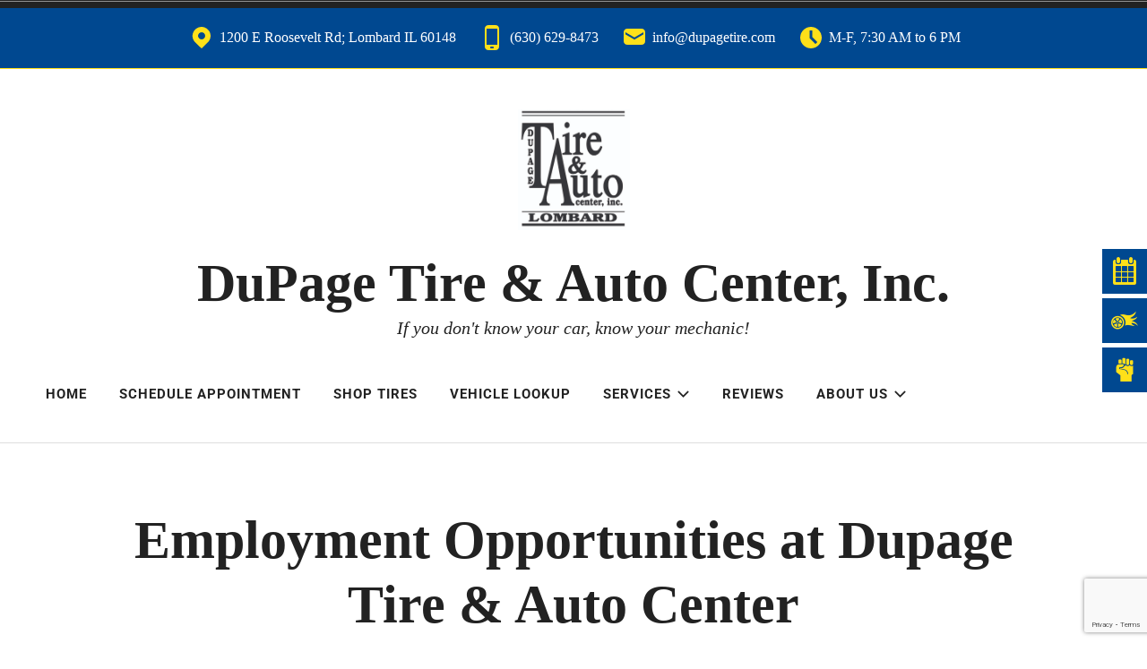

--- FILE ---
content_type: text/html; charset=UTF-8
request_url: https://dupagetire.com/now-hiring/
body_size: 18518
content:
<!doctype html>
<html lang="en-US">
<head>
<meta charset="UTF-8">
<meta name="viewport" content="width=device-width, initial-scale=1">
<link rel="profile" href="http://gmpg.org/xfn/11">


<meta name='robots' content='index, follow, max-image-preview:large, max-snippet:-1, max-video-preview:-1' />

	<!-- This site is optimized with the Yoast SEO plugin v26.8 - https://yoast.com/product/yoast-seo-wordpress/ -->
	<title>Employment Opportunities at Dupage Tire &amp; Auto Center &#187; DuPage Tire &amp; Auto Center, Inc.</title>
	<meta name="description" content="Local family owned and operated automotive repair shop looking to expand by adding a full time automotive technician for our team." />
	<link rel="canonical" href="https://dupagetire.com/now-hiring/" />
	<meta property="og:locale" content="en_US" />
	<meta property="og:type" content="article" />
	<meta property="og:title" content="Employment Opportunities at Dupage Tire &amp; Auto Center &#187; DuPage Tire &amp; Auto Center, Inc." />
	<meta property="og:description" content="Local family owned and operated automotive repair shop looking to expand by adding a full time automotive technician for our team." />
	<meta property="og:url" content="https://dupagetire.com/now-hiring/" />
	<meta property="og:site_name" content="DuPage Tire &amp; Auto Center, Inc." />
	<meta property="article:publisher" content="https://www.facebook.com/dupagetire" />
	<meta property="article:modified_time" content="2022-02-23T20:59:49+00:00" />
	<meta name="twitter:card" content="summary_large_image" />
	<meta name="twitter:label1" content="Est. reading time" />
	<meta name="twitter:data1" content="3 minutes" />
	<script type="application/ld+json" class="yoast-schema-graph">{"@context":"https://schema.org","@graph":[{"@type":"WebPage","@id":"https://dupagetire.com/now-hiring/","url":"https://dupagetire.com/now-hiring/","name":"Employment Opportunities at Dupage Tire & Auto Center &#187; DuPage Tire &amp; Auto Center, Inc.","isPartOf":{"@id":"https://dupagetire.com/#website"},"datePublished":"2022-02-23T20:21:34+00:00","dateModified":"2022-02-23T20:59:49+00:00","description":"Local family owned and operated automotive repair shop looking to expand by adding a full time automotive technician for our team.","breadcrumb":{"@id":"https://dupagetire.com/now-hiring/#breadcrumb"},"inLanguage":"en-US","potentialAction":[{"@type":"ReadAction","target":["https://dupagetire.com/now-hiring/"]}]},{"@type":"BreadcrumbList","@id":"https://dupagetire.com/now-hiring/#breadcrumb","itemListElement":[{"@type":"ListItem","position":1,"name":"Home","item":"https://dupagetire.com/"},{"@type":"ListItem","position":2,"name":"Employment Opportunities at Dupage Tire &#038; Auto Center"}]},{"@type":"WebSite","@id":"https://dupagetire.com/#website","url":"https://dupagetire.com/","name":"DuPage Tire &amp; Auto Center, Inc.","description":"If you don&#039;t know your car, know your mechanic!","publisher":{"@id":"https://dupagetire.com/#organization"},"potentialAction":[{"@type":"SearchAction","target":{"@type":"EntryPoint","urlTemplate":"https://dupagetire.com/?s={search_term_string}"},"query-input":{"@type":"PropertyValueSpecification","valueRequired":true,"valueName":"search_term_string"}}],"inLanguage":"en-US"},{"@type":"Organization","@id":"https://dupagetire.com/#organization","name":"DuPage Tire and Auto Center, Inc.","url":"https://dupagetire.com/","logo":{"@type":"ImageObject","inLanguage":"en-US","@id":"https://dupagetire.com/#/schema/logo/image/","url":"https://dupagetire.com/wp-content/uploads/2021/01/DupageTireLogo.jpg","contentUrl":"https://dupagetire.com/wp-content/uploads/2021/01/DupageTireLogo.jpg","width":564,"height":607,"caption":"DuPage Tire and Auto Center, Inc."},"image":{"@id":"https://dupagetire.com/#/schema/logo/image/"},"sameAs":["https://www.facebook.com/dupagetire","https://www.youtube.com/c/DupageTireAutoCenterLombard/featured"]}]}</script>
	<!-- / Yoast SEO plugin. -->


<link rel='dns-prefetch' href='//fonts.googleapis.com' />
<link rel="alternate" type="application/rss+xml" title="DuPage Tire &amp; Auto Center, Inc. &raquo; Feed" href="https://dupagetire.com/feed/" />
<link rel="alternate" type="application/rss+xml" title="DuPage Tire &amp; Auto Center, Inc. &raquo; Comments Feed" href="https://dupagetire.com/comments/feed/" />
<link rel="alternate" title="oEmbed (JSON)" type="application/json+oembed" href="https://dupagetire.com/wp-json/oembed/1.0/embed?url=https%3A%2F%2Fdupagetire.com%2Fnow-hiring%2F" />
<link rel="alternate" title="oEmbed (XML)" type="text/xml+oembed" href="https://dupagetire.com/wp-json/oembed/1.0/embed?url=https%3A%2F%2Fdupagetire.com%2Fnow-hiring%2F&#038;format=xml" />
		<!-- This site uses the Google Analytics by MonsterInsights plugin v9.11.1 - Using Analytics tracking - https://www.monsterinsights.com/ -->
							<script src="//www.googletagmanager.com/gtag/js?id=G-31Y0EXDT1F"  data-cfasync="false" data-wpfc-render="false" type="text/javascript" async></script>
			<script data-cfasync="false" data-wpfc-render="false" type="text/javascript">
				var mi_version = '9.11.1';
				var mi_track_user = true;
				var mi_no_track_reason = '';
								var MonsterInsightsDefaultLocations = {"page_location":"https:\/\/dupagetire.com\/now-hiring\/"};
								if ( typeof MonsterInsightsPrivacyGuardFilter === 'function' ) {
					var MonsterInsightsLocations = (typeof MonsterInsightsExcludeQuery === 'object') ? MonsterInsightsPrivacyGuardFilter( MonsterInsightsExcludeQuery ) : MonsterInsightsPrivacyGuardFilter( MonsterInsightsDefaultLocations );
				} else {
					var MonsterInsightsLocations = (typeof MonsterInsightsExcludeQuery === 'object') ? MonsterInsightsExcludeQuery : MonsterInsightsDefaultLocations;
				}

								var disableStrs = [
										'ga-disable-G-31Y0EXDT1F',
									];

				/* Function to detect opted out users */
				function __gtagTrackerIsOptedOut() {
					for (var index = 0; index < disableStrs.length; index++) {
						if (document.cookie.indexOf(disableStrs[index] + '=true') > -1) {
							return true;
						}
					}

					return false;
				}

				/* Disable tracking if the opt-out cookie exists. */
				if (__gtagTrackerIsOptedOut()) {
					for (var index = 0; index < disableStrs.length; index++) {
						window[disableStrs[index]] = true;
					}
				}

				/* Opt-out function */
				function __gtagTrackerOptout() {
					for (var index = 0; index < disableStrs.length; index++) {
						document.cookie = disableStrs[index] + '=true; expires=Thu, 31 Dec 2099 23:59:59 UTC; path=/';
						window[disableStrs[index]] = true;
					}
				}

				if ('undefined' === typeof gaOptout) {
					function gaOptout() {
						__gtagTrackerOptout();
					}
				}
								window.dataLayer = window.dataLayer || [];

				window.MonsterInsightsDualTracker = {
					helpers: {},
					trackers: {},
				};
				if (mi_track_user) {
					function __gtagDataLayer() {
						dataLayer.push(arguments);
					}

					function __gtagTracker(type, name, parameters) {
						if (!parameters) {
							parameters = {};
						}

						if (parameters.send_to) {
							__gtagDataLayer.apply(null, arguments);
							return;
						}

						if (type === 'event') {
														parameters.send_to = monsterinsights_frontend.v4_id;
							var hookName = name;
							if (typeof parameters['event_category'] !== 'undefined') {
								hookName = parameters['event_category'] + ':' + name;
							}

							if (typeof MonsterInsightsDualTracker.trackers[hookName] !== 'undefined') {
								MonsterInsightsDualTracker.trackers[hookName](parameters);
							} else {
								__gtagDataLayer('event', name, parameters);
							}
							
						} else {
							__gtagDataLayer.apply(null, arguments);
						}
					}

					__gtagTracker('js', new Date());
					__gtagTracker('set', {
						'developer_id.dZGIzZG': true,
											});
					if ( MonsterInsightsLocations.page_location ) {
						__gtagTracker('set', MonsterInsightsLocations);
					}
										__gtagTracker('config', 'G-31Y0EXDT1F', {"forceSSL":"true","link_attribution":"true"} );
										window.gtag = __gtagTracker;										(function () {
						/* https://developers.google.com/analytics/devguides/collection/analyticsjs/ */
						/* ga and __gaTracker compatibility shim. */
						var noopfn = function () {
							return null;
						};
						var newtracker = function () {
							return new Tracker();
						};
						var Tracker = function () {
							return null;
						};
						var p = Tracker.prototype;
						p.get = noopfn;
						p.set = noopfn;
						p.send = function () {
							var args = Array.prototype.slice.call(arguments);
							args.unshift('send');
							__gaTracker.apply(null, args);
						};
						var __gaTracker = function () {
							var len = arguments.length;
							if (len === 0) {
								return;
							}
							var f = arguments[len - 1];
							if (typeof f !== 'object' || f === null || typeof f.hitCallback !== 'function') {
								if ('send' === arguments[0]) {
									var hitConverted, hitObject = false, action;
									if ('event' === arguments[1]) {
										if ('undefined' !== typeof arguments[3]) {
											hitObject = {
												'eventAction': arguments[3],
												'eventCategory': arguments[2],
												'eventLabel': arguments[4],
												'value': arguments[5] ? arguments[5] : 1,
											}
										}
									}
									if ('pageview' === arguments[1]) {
										if ('undefined' !== typeof arguments[2]) {
											hitObject = {
												'eventAction': 'page_view',
												'page_path': arguments[2],
											}
										}
									}
									if (typeof arguments[2] === 'object') {
										hitObject = arguments[2];
									}
									if (typeof arguments[5] === 'object') {
										Object.assign(hitObject, arguments[5]);
									}
									if ('undefined' !== typeof arguments[1].hitType) {
										hitObject = arguments[1];
										if ('pageview' === hitObject.hitType) {
											hitObject.eventAction = 'page_view';
										}
									}
									if (hitObject) {
										action = 'timing' === arguments[1].hitType ? 'timing_complete' : hitObject.eventAction;
										hitConverted = mapArgs(hitObject);
										__gtagTracker('event', action, hitConverted);
									}
								}
								return;
							}

							function mapArgs(args) {
								var arg, hit = {};
								var gaMap = {
									'eventCategory': 'event_category',
									'eventAction': 'event_action',
									'eventLabel': 'event_label',
									'eventValue': 'event_value',
									'nonInteraction': 'non_interaction',
									'timingCategory': 'event_category',
									'timingVar': 'name',
									'timingValue': 'value',
									'timingLabel': 'event_label',
									'page': 'page_path',
									'location': 'page_location',
									'title': 'page_title',
									'referrer' : 'page_referrer',
								};
								for (arg in args) {
																		if (!(!args.hasOwnProperty(arg) || !gaMap.hasOwnProperty(arg))) {
										hit[gaMap[arg]] = args[arg];
									} else {
										hit[arg] = args[arg];
									}
								}
								return hit;
							}

							try {
								f.hitCallback();
							} catch (ex) {
							}
						};
						__gaTracker.create = newtracker;
						__gaTracker.getByName = newtracker;
						__gaTracker.getAll = function () {
							return [];
						};
						__gaTracker.remove = noopfn;
						__gaTracker.loaded = true;
						window['__gaTracker'] = __gaTracker;
					})();
									} else {
										console.log("");
					(function () {
						function __gtagTracker() {
							return null;
						}

						window['__gtagTracker'] = __gtagTracker;
						window['gtag'] = __gtagTracker;
					})();
									}
			</script>
							<!-- / Google Analytics by MonsterInsights -->
		<style id='wp-img-auto-sizes-contain-inline-css' type='text/css'>
img:is([sizes=auto i],[sizes^="auto," i]){contain-intrinsic-size:3000px 1500px}
/*# sourceURL=wp-img-auto-sizes-contain-inline-css */
</style>
<link rel='stylesheet' id='hfe-widgets-style-css' href='https://dupagetire.com/wp-content/plugins/header-footer-elementor/inc/widgets-css/frontend.css?ver=2.8.1' type='text/css' media='all' />
<style id='wp-emoji-styles-inline-css' type='text/css'>

	img.wp-smiley, img.emoji {
		display: inline !important;
		border: none !important;
		box-shadow: none !important;
		height: 1em !important;
		width: 1em !important;
		margin: 0 0.07em !important;
		vertical-align: -0.1em !important;
		background: none !important;
		padding: 0 !important;
	}
/*# sourceURL=wp-emoji-styles-inline-css */
</style>
<link rel='stylesheet' id='wp-block-library-css' href='https://dupagetire.com/wp-includes/css/dist/block-library/style.min.css?ver=6.9' type='text/css' media='all' />
<style id='classic-theme-styles-inline-css' type='text/css'>
/*! This file is auto-generated */
.wp-block-button__link{color:#fff;background-color:#32373c;border-radius:9999px;box-shadow:none;text-decoration:none;padding:calc(.667em + 2px) calc(1.333em + 2px);font-size:1.125em}.wp-block-file__button{background:#32373c;color:#fff;text-decoration:none}
/*# sourceURL=/wp-includes/css/classic-themes.min.css */
</style>
<style id='global-styles-inline-css' type='text/css'>
:root{--wp--preset--aspect-ratio--square: 1;--wp--preset--aspect-ratio--4-3: 4/3;--wp--preset--aspect-ratio--3-4: 3/4;--wp--preset--aspect-ratio--3-2: 3/2;--wp--preset--aspect-ratio--2-3: 2/3;--wp--preset--aspect-ratio--16-9: 16/9;--wp--preset--aspect-ratio--9-16: 9/16;--wp--preset--color--black: #000000;--wp--preset--color--cyan-bluish-gray: #abb8c3;--wp--preset--color--white: #fff;--wp--preset--color--pale-pink: #f78da7;--wp--preset--color--vivid-red: #cf2e2e;--wp--preset--color--luminous-vivid-orange: #ff6900;--wp--preset--color--luminous-vivid-amber: #fcb900;--wp--preset--color--light-green-cyan: #7bdcb5;--wp--preset--color--vivid-green-cyan: #00d084;--wp--preset--color--pale-cyan-blue: #8ed1fc;--wp--preset--color--vivid-cyan-blue: #0693e3;--wp--preset--color--vivid-purple: #9b51e0;--wp--preset--color--dark-gray: #222;--wp--preset--color--light-gray: #666666;--wp--preset--color--red: #ca2017;--wp--preset--gradient--vivid-cyan-blue-to-vivid-purple: linear-gradient(135deg,rgb(6,147,227) 0%,rgb(155,81,224) 100%);--wp--preset--gradient--light-green-cyan-to-vivid-green-cyan: linear-gradient(135deg,rgb(122,220,180) 0%,rgb(0,208,130) 100%);--wp--preset--gradient--luminous-vivid-amber-to-luminous-vivid-orange: linear-gradient(135deg,rgb(252,185,0) 0%,rgb(255,105,0) 100%);--wp--preset--gradient--luminous-vivid-orange-to-vivid-red: linear-gradient(135deg,rgb(255,105,0) 0%,rgb(207,46,46) 100%);--wp--preset--gradient--very-light-gray-to-cyan-bluish-gray: linear-gradient(135deg,rgb(238,238,238) 0%,rgb(169,184,195) 100%);--wp--preset--gradient--cool-to-warm-spectrum: linear-gradient(135deg,rgb(74,234,220) 0%,rgb(151,120,209) 20%,rgb(207,42,186) 40%,rgb(238,44,130) 60%,rgb(251,105,98) 80%,rgb(254,248,76) 100%);--wp--preset--gradient--blush-light-purple: linear-gradient(135deg,rgb(255,206,236) 0%,rgb(152,150,240) 100%);--wp--preset--gradient--blush-bordeaux: linear-gradient(135deg,rgb(254,205,165) 0%,rgb(254,45,45) 50%,rgb(107,0,62) 100%);--wp--preset--gradient--luminous-dusk: linear-gradient(135deg,rgb(255,203,112) 0%,rgb(199,81,192) 50%,rgb(65,88,208) 100%);--wp--preset--gradient--pale-ocean: linear-gradient(135deg,rgb(255,245,203) 0%,rgb(182,227,212) 50%,rgb(51,167,181) 100%);--wp--preset--gradient--electric-grass: linear-gradient(135deg,rgb(202,248,128) 0%,rgb(113,206,126) 100%);--wp--preset--gradient--midnight: linear-gradient(135deg,rgb(2,3,129) 0%,rgb(40,116,252) 100%);--wp--preset--font-size--small: 13px;--wp--preset--font-size--medium: 20px;--wp--preset--font-size--large: 36px;--wp--preset--font-size--x-large: 42px;--wp--preset--spacing--20: 0.44rem;--wp--preset--spacing--30: 0.67rem;--wp--preset--spacing--40: 1rem;--wp--preset--spacing--50: 1.5rem;--wp--preset--spacing--60: 2.25rem;--wp--preset--spacing--70: 3.38rem;--wp--preset--spacing--80: 5.06rem;--wp--preset--shadow--natural: 6px 6px 9px rgba(0, 0, 0, 0.2);--wp--preset--shadow--deep: 12px 12px 50px rgba(0, 0, 0, 0.4);--wp--preset--shadow--sharp: 6px 6px 0px rgba(0, 0, 0, 0.2);--wp--preset--shadow--outlined: 6px 6px 0px -3px rgb(255, 255, 255), 6px 6px rgb(0, 0, 0);--wp--preset--shadow--crisp: 6px 6px 0px rgb(0, 0, 0);}:where(.is-layout-flex){gap: 0.5em;}:where(.is-layout-grid){gap: 0.5em;}body .is-layout-flex{display: flex;}.is-layout-flex{flex-wrap: wrap;align-items: center;}.is-layout-flex > :is(*, div){margin: 0;}body .is-layout-grid{display: grid;}.is-layout-grid > :is(*, div){margin: 0;}:where(.wp-block-columns.is-layout-flex){gap: 2em;}:where(.wp-block-columns.is-layout-grid){gap: 2em;}:where(.wp-block-post-template.is-layout-flex){gap: 1.25em;}:where(.wp-block-post-template.is-layout-grid){gap: 1.25em;}.has-black-color{color: var(--wp--preset--color--black) !important;}.has-cyan-bluish-gray-color{color: var(--wp--preset--color--cyan-bluish-gray) !important;}.has-white-color{color: var(--wp--preset--color--white) !important;}.has-pale-pink-color{color: var(--wp--preset--color--pale-pink) !important;}.has-vivid-red-color{color: var(--wp--preset--color--vivid-red) !important;}.has-luminous-vivid-orange-color{color: var(--wp--preset--color--luminous-vivid-orange) !important;}.has-luminous-vivid-amber-color{color: var(--wp--preset--color--luminous-vivid-amber) !important;}.has-light-green-cyan-color{color: var(--wp--preset--color--light-green-cyan) !important;}.has-vivid-green-cyan-color{color: var(--wp--preset--color--vivid-green-cyan) !important;}.has-pale-cyan-blue-color{color: var(--wp--preset--color--pale-cyan-blue) !important;}.has-vivid-cyan-blue-color{color: var(--wp--preset--color--vivid-cyan-blue) !important;}.has-vivid-purple-color{color: var(--wp--preset--color--vivid-purple) !important;}.has-black-background-color{background-color: var(--wp--preset--color--black) !important;}.has-cyan-bluish-gray-background-color{background-color: var(--wp--preset--color--cyan-bluish-gray) !important;}.has-white-background-color{background-color: var(--wp--preset--color--white) !important;}.has-pale-pink-background-color{background-color: var(--wp--preset--color--pale-pink) !important;}.has-vivid-red-background-color{background-color: var(--wp--preset--color--vivid-red) !important;}.has-luminous-vivid-orange-background-color{background-color: var(--wp--preset--color--luminous-vivid-orange) !important;}.has-luminous-vivid-amber-background-color{background-color: var(--wp--preset--color--luminous-vivid-amber) !important;}.has-light-green-cyan-background-color{background-color: var(--wp--preset--color--light-green-cyan) !important;}.has-vivid-green-cyan-background-color{background-color: var(--wp--preset--color--vivid-green-cyan) !important;}.has-pale-cyan-blue-background-color{background-color: var(--wp--preset--color--pale-cyan-blue) !important;}.has-vivid-cyan-blue-background-color{background-color: var(--wp--preset--color--vivid-cyan-blue) !important;}.has-vivid-purple-background-color{background-color: var(--wp--preset--color--vivid-purple) !important;}.has-black-border-color{border-color: var(--wp--preset--color--black) !important;}.has-cyan-bluish-gray-border-color{border-color: var(--wp--preset--color--cyan-bluish-gray) !important;}.has-white-border-color{border-color: var(--wp--preset--color--white) !important;}.has-pale-pink-border-color{border-color: var(--wp--preset--color--pale-pink) !important;}.has-vivid-red-border-color{border-color: var(--wp--preset--color--vivid-red) !important;}.has-luminous-vivid-orange-border-color{border-color: var(--wp--preset--color--luminous-vivid-orange) !important;}.has-luminous-vivid-amber-border-color{border-color: var(--wp--preset--color--luminous-vivid-amber) !important;}.has-light-green-cyan-border-color{border-color: var(--wp--preset--color--light-green-cyan) !important;}.has-vivid-green-cyan-border-color{border-color: var(--wp--preset--color--vivid-green-cyan) !important;}.has-pale-cyan-blue-border-color{border-color: var(--wp--preset--color--pale-cyan-blue) !important;}.has-vivid-cyan-blue-border-color{border-color: var(--wp--preset--color--vivid-cyan-blue) !important;}.has-vivid-purple-border-color{border-color: var(--wp--preset--color--vivid-purple) !important;}.has-vivid-cyan-blue-to-vivid-purple-gradient-background{background: var(--wp--preset--gradient--vivid-cyan-blue-to-vivid-purple) !important;}.has-light-green-cyan-to-vivid-green-cyan-gradient-background{background: var(--wp--preset--gradient--light-green-cyan-to-vivid-green-cyan) !important;}.has-luminous-vivid-amber-to-luminous-vivid-orange-gradient-background{background: var(--wp--preset--gradient--luminous-vivid-amber-to-luminous-vivid-orange) !important;}.has-luminous-vivid-orange-to-vivid-red-gradient-background{background: var(--wp--preset--gradient--luminous-vivid-orange-to-vivid-red) !important;}.has-very-light-gray-to-cyan-bluish-gray-gradient-background{background: var(--wp--preset--gradient--very-light-gray-to-cyan-bluish-gray) !important;}.has-cool-to-warm-spectrum-gradient-background{background: var(--wp--preset--gradient--cool-to-warm-spectrum) !important;}.has-blush-light-purple-gradient-background{background: var(--wp--preset--gradient--blush-light-purple) !important;}.has-blush-bordeaux-gradient-background{background: var(--wp--preset--gradient--blush-bordeaux) !important;}.has-luminous-dusk-gradient-background{background: var(--wp--preset--gradient--luminous-dusk) !important;}.has-pale-ocean-gradient-background{background: var(--wp--preset--gradient--pale-ocean) !important;}.has-electric-grass-gradient-background{background: var(--wp--preset--gradient--electric-grass) !important;}.has-midnight-gradient-background{background: var(--wp--preset--gradient--midnight) !important;}.has-small-font-size{font-size: var(--wp--preset--font-size--small) !important;}.has-medium-font-size{font-size: var(--wp--preset--font-size--medium) !important;}.has-large-font-size{font-size: var(--wp--preset--font-size--large) !important;}.has-x-large-font-size{font-size: var(--wp--preset--font-size--x-large) !important;}
:where(.wp-block-post-template.is-layout-flex){gap: 1.25em;}:where(.wp-block-post-template.is-layout-grid){gap: 1.25em;}
:where(.wp-block-term-template.is-layout-flex){gap: 1.25em;}:where(.wp-block-term-template.is-layout-grid){gap: 1.25em;}
:where(.wp-block-columns.is-layout-flex){gap: 2em;}:where(.wp-block-columns.is-layout-grid){gap: 2em;}
:root :where(.wp-block-pullquote){font-size: 1.5em;line-height: 1.6;}
/*# sourceURL=global-styles-inline-css */
</style>
<link rel='stylesheet' id='contact-form-7-css' href='https://dupagetire.com/wp-content/plugins/contact-form-7/includes/css/styles.css?ver=6.1.4' type='text/css' media='all' />
<link rel='stylesheet' id='fontawesome-6.3.0-css' href='https://dupagetire.com/wp-content/plugins/simple-floating-menu/assets/css/fontawesome-6.3.0.css?ver=1.3.2' type='text/css' media='all' />
<link rel='stylesheet' id='eleganticons-css' href='https://dupagetire.com/wp-content/plugins/simple-floating-menu/assets/css/eleganticons.css?ver=1.3.2' type='text/css' media='all' />
<link rel='stylesheet' id='essentialicon-css' href='https://dupagetire.com/wp-content/plugins/simple-floating-menu/assets/css/essentialicon.css?ver=1.3.2' type='text/css' media='all' />
<link rel='stylesheet' id='iconfont-css' href='https://dupagetire.com/wp-content/plugins/simple-floating-menu/assets/css/icofont.css?ver=1.3.2' type='text/css' media='all' />
<link rel='stylesheet' id='materialdesignicons-css' href='https://dupagetire.com/wp-content/plugins/simple-floating-menu/assets/css/materialdesignicons.css?ver=1.3.2' type='text/css' media='all' />
<link rel='stylesheet' id='sfm-style-css' href='https://dupagetire.com/wp-content/plugins/simple-floating-menu/assets/css/style.css?ver=1.3.2' type='text/css' media='all' />
<style id='sfm-style-inline-css' type='text/css'>
.sfm-floating-menu a.sfm-shape-button{height:50px;width:50px}.sfm-floating-menu a.sfm-shape-button{font-size:30px}.sfm-floating-menu i{top:0px}.sfm-floating-menu.horizontal{margin:0 -2.5px}.sfm-floating-menu.vertical{margin:-2.5px 0}.sfm-floating-menu.horizontal .sfm-button{margin:0 2.5px}.sfm-floating-menu.vertical .sfm-button{margin:2.5px 0}.sfm-floating-menu.top-left,.sfm-floating-menu.top-right,.sfm-floating-menu.top-middle{top:0px}.sfm-floating-menu.bottom-left,.sfm-floating-menu.bottom-right,.sfm-floating-menu.bottom-middle{bottom:0px}.sfm-floating-menu.top-left,.sfm-floating-menu.bottom-left,.sfm-floating-menu.middle-left{left:0px}.sfm-floating-menu.top-right,.sfm-floating-menu.bottom-right,.sfm-floating-menu.middle-right{right:0px}.sfm-floating-menu{z-index:9}.sfm-floating-menu .sfm-5ffe51e5448d9 a.sfm-shape-button{background:#004890}.sfm-floating-menu .sfm-5ffe51e5448d9 a.sfm-shape-button{color:#ffe019}.sfm-floating-menu .sfm-5ffe51e5448d9:hover a.sfm-shape-button{background:#ffe019}.sfm-floating-menu .sfm-5ffe51e5448d9:hover a.sfm-shape-button{color:#004890}.sfm-floating-menu .sfm-5ffe51e5448d9 .sfm-tool-tip{background:#004890}.sfm-floating-menu.top-left.horizontal .sfm-5ffe51e5448d9 .sfm-tool-tip:after,.sfm-floating-menu.top-middle.horizontal .sfm-5ffe51e5448d9 .sfm-tool-tip:after,.sfm-floating-menu.top-right.horizontal .sfm-5ffe51e5448d9 .sfm-tool-tip:after{border-color:transparent transparent #004890 transparent}.sfm-floating-menu.top-left.vertical .sfm-5ffe51e5448d9 .sfm-tool-tip:after,.sfm-floating-menu.top-middle.vertical .sfm-5ffe51e5448d9 .sfm-tool-tip:after,.sfm-floating-menu.bottom-left.vertical .sfm-5ffe51e5448d9 .sfm-tool-tip:after,.sfm-floating-menu.bottom-middle.vertical .sfm-5ffe51e5448d9 .sfm-tool-tip:after,.sfm-floating-menu.middle-left.vertical .sfm-5ffe51e5448d9 .sfm-tool-tip:after{border-color:transparent #004890 transparent transparent}.sfm-floating-menu.top-right.vertical .sfm-5ffe51e5448d9 .sfm-tool-tip:after,.sfm-floating-menu.middle-right.vertical .sfm-5ffe51e5448d9 .sfm-tool-tip:after,.sfm-floating-menu.bottom-right.vertical .sfm-5ffe51e5448d9 .sfm-tool-tip:after{border-color:transparent transparent transparent #004890}.sfm-floating-menu.bottom-left.horizontal .sfm-5ffe51e5448d9 .sfm-tool-tip:after,.sfm-floating-menu.bottom-middle.horizontal .sfm-5ffe51e5448d9 .sfm-tool-tip:after,.sfm-floating-menu.bottom-right.horizontal .sfm-5ffe51e5448d9 .sfm-tool-tip:after,.sfm-floating-menu.middle-left.horizontal .sfm-5ffe51e5448d9 .sfm-tool-tip:after,.sfm-floating-menu.middle-right.horizontal .sfm-5ffe51e5448d9 .sfm-tool-tip:after{border-color:#004890 transparent transparent transparent}.sfm-floating-menu .sfm-5ffe51e5448d9 .sfm-tool-tip a{color:#FFFFFF}.sfm-floating-menu .sfm-1612024866370 a.sfm-shape-button{background:#004890}.sfm-floating-menu .sfm-1612024866370 a.sfm-shape-button{color:#ffe019}.sfm-floating-menu .sfm-1612024866370:hover a.sfm-shape-button{background:#ffe019}.sfm-floating-menu .sfm-1612024866370:hover a.sfm-shape-button{color:#004890}.sfm-floating-menu .sfm-1612024866370 .sfm-tool-tip{background:#004890}.sfm-floating-menu.top-left.horizontal .sfm-1612024866370 .sfm-tool-tip:after,.sfm-floating-menu.top-middle.horizontal .sfm-1612024866370 .sfm-tool-tip:after,.sfm-floating-menu.top-right.horizontal .sfm-1612024866370 .sfm-tool-tip:after{border-color:transparent transparent #004890 transparent}.sfm-floating-menu.top-left.vertical .sfm-1612024866370 .sfm-tool-tip:after,.sfm-floating-menu.top-middle.vertical .sfm-1612024866370 .sfm-tool-tip:after,.sfm-floating-menu.bottom-left.vertical .sfm-1612024866370 .sfm-tool-tip:after,.sfm-floating-menu.bottom-middle.vertical .sfm-1612024866370 .sfm-tool-tip:after,.sfm-floating-menu.middle-left.vertical .sfm-1612024866370 .sfm-tool-tip:after{border-color:transparent #004890 transparent transparent}.sfm-floating-menu.top-right.vertical .sfm-1612024866370 .sfm-tool-tip:after,.sfm-floating-menu.middle-right.vertical .sfm-1612024866370 .sfm-tool-tip:after,.sfm-floating-menu.bottom-right.vertical .sfm-1612024866370 .sfm-tool-tip:after{border-color:transparent transparent transparent #004890}.sfm-floating-menu.bottom-left.horizontal .sfm-1612024866370 .sfm-tool-tip:after,.sfm-floating-menu.bottom-middle.horizontal .sfm-1612024866370 .sfm-tool-tip:after,.sfm-floating-menu.bottom-right.horizontal .sfm-1612024866370 .sfm-tool-tip:after,.sfm-floating-menu.middle-left.horizontal .sfm-1612024866370 .sfm-tool-tip:after,.sfm-floating-menu.middle-right.horizontal .sfm-1612024866370 .sfm-tool-tip:after{border-color:#004890 transparent transparent transparent}.sfm-floating-menu .sfm-1612024866370 .sfm-tool-tip a{color:#FFFFFF}.sfm-floating-menu .sfm-1645648447767 a.sfm-shape-button{background:#004890}.sfm-floating-menu .sfm-1645648447767 a.sfm-shape-button{color:#ffe019}.sfm-floating-menu .sfm-1645648447767:hover a.sfm-shape-button{background:#ffe019}.sfm-floating-menu .sfm-1645648447767:hover a.sfm-shape-button{color:#004890}.sfm-floating-menu .sfm-1645648447767 .sfm-tool-tip{background:#004890}.sfm-floating-menu.top-left.horizontal .sfm-1645648447767 .sfm-tool-tip:after,.sfm-floating-menu.top-middle.horizontal .sfm-1645648447767 .sfm-tool-tip:after,.sfm-floating-menu.top-right.horizontal .sfm-1645648447767 .sfm-tool-tip:after{border-color:transparent transparent #004890 transparent}.sfm-floating-menu.top-left.vertical .sfm-1645648447767 .sfm-tool-tip:after,.sfm-floating-menu.top-middle.vertical .sfm-1645648447767 .sfm-tool-tip:after,.sfm-floating-menu.bottom-left.vertical .sfm-1645648447767 .sfm-tool-tip:after,.sfm-floating-menu.bottom-middle.vertical .sfm-1645648447767 .sfm-tool-tip:after,.sfm-floating-menu.middle-left.vertical .sfm-1645648447767 .sfm-tool-tip:after{border-color:transparent #004890 transparent transparent}.sfm-floating-menu.top-right.vertical .sfm-1645648447767 .sfm-tool-tip:after,.sfm-floating-menu.middle-right.vertical .sfm-1645648447767 .sfm-tool-tip:after,.sfm-floating-menu.bottom-right.vertical .sfm-1645648447767 .sfm-tool-tip:after{border-color:transparent transparent transparent #004890}.sfm-floating-menu.bottom-left.horizontal .sfm-1645648447767 .sfm-tool-tip:after,.sfm-floating-menu.bottom-middle.horizontal .sfm-1645648447767 .sfm-tool-tip:after,.sfm-floating-menu.bottom-right.horizontal .sfm-1645648447767 .sfm-tool-tip:after,.sfm-floating-menu.middle-left.horizontal .sfm-1645648447767 .sfm-tool-tip:after,.sfm-floating-menu.middle-right.horizontal .sfm-1645648447767 .sfm-tool-tip:after{border-color:#004890 transparent transparent transparent}.sfm-floating-menu .sfm-1645648447767 .sfm-tool-tip a{color:#FFFFFF}.sfm-floating-menu .sfm-tool-tip a{font-family:Open Sans}.sfm-floating-menu .sfm-tool-tip a{font-weight:400;font-style:normal}.sfm-floating-menu .sfm-tool-tip a{text-transform:none}.sfm-floating-menu .sfm-tool-tip a{text-decoration:none}.sfm-floating-menu .sfm-tool-tip a{font-size:16px}.sfm-floating-menu .sfm-tool-tip a{line-height:1}.sfm-floating-menu .sfm-tool-tip a{letter-spacing:0px}.sfm-floating-menu .sfm-button{--sfm-button-shadow-x:0px}.sfm-floating-menu .sfm-button{--sfm-button-shadow-y:0px}.sfm-floating-menu .sfm-button{--sfm-button-shadow-blur:0px}
/*# sourceURL=sfm-style-inline-css */
</style>
<link rel='stylesheet' id='sfm-fonts-css' href='https://fonts.googleapis.com/css?family=Open+Sans%3A300%2C400%2C500%2C600%2C700%2C800%2C300i%2C400i%2C500i%2C600i%2C700i%2C800i&#038;subset=latin%2Clatin-ext&#038;ver=1.3.2' type='text/css' media='all' />
<link rel='stylesheet' id='hfe-style-css' href='https://dupagetire.com/wp-content/plugins/header-footer-elementor/assets/css/header-footer-elementor.css?ver=2.8.1' type='text/css' media='all' />
<link rel='stylesheet' id='elementor-icons-css' href='https://dupagetire.com/wp-content/plugins/elementor/assets/lib/eicons/css/elementor-icons.min.css?ver=5.46.0' type='text/css' media='all' />
<link rel='stylesheet' id='elementor-frontend-css' href='https://dupagetire.com/wp-content/plugins/elementor/assets/css/frontend.min.css?ver=3.34.2' type='text/css' media='all' />
<link rel='stylesheet' id='elementor-post-140-css' href='https://dupagetire.com/wp-content/uploads/elementor/css/post-140.css?ver=1768903969' type='text/css' media='all' />
<link rel='stylesheet' id='owl-carousel-css' href='https://dupagetire.com/wp-content/plugins/hash-elements/assets/css/owl.carousel.css?ver=1.5.4' type='text/css' media='all' />
<link rel='stylesheet' id='hash-elements-frontend-style-css' href='https://dupagetire.com/wp-content/plugins/hash-elements/assets/css/frontend.css?ver=1.5.4' type='text/css' media='all' />
<link rel='stylesheet' id='elementor-post-236-css' href='https://dupagetire.com/wp-content/uploads/elementor/css/post-236.css?ver=1768903969' type='text/css' media='all' />
<link rel='stylesheet' id='radcliffe-2-style-css' href='https://dupagetire.com/wp-content/themes/radcliffe-2-wpcom/style.css?ver=6.9' type='text/css' media='all' />
<style id='radcliffe-2-style-inline-css' type='text/css'>
.hero-area:before { opacity: 0.1; }
/*# sourceURL=radcliffe-2-style-inline-css */
</style>
<link rel='stylesheet' id='radcliffe-2-block-styles-css' href='https://dupagetire.com/wp-content/themes/radcliffe-2-wpcom/assets/css/blocks.css?ver=6.9' type='text/css' media='all' />
<link rel='stylesheet' id='hfe-elementor-icons-css' href='https://dupagetire.com/wp-content/plugins/elementor/assets/lib/eicons/css/elementor-icons.min.css?ver=5.34.0' type='text/css' media='all' />
<link rel='stylesheet' id='hfe-icons-list-css' href='https://dupagetire.com/wp-content/plugins/elementor/assets/css/widget-icon-list.min.css?ver=3.24.3' type='text/css' media='all' />
<link rel='stylesheet' id='hfe-social-icons-css' href='https://dupagetire.com/wp-content/plugins/elementor/assets/css/widget-social-icons.min.css?ver=3.24.0' type='text/css' media='all' />
<link rel='stylesheet' id='hfe-social-share-icons-brands-css' href='https://dupagetire.com/wp-content/plugins/elementor/assets/lib/font-awesome/css/brands.css?ver=5.15.3' type='text/css' media='all' />
<link rel='stylesheet' id='hfe-social-share-icons-fontawesome-css' href='https://dupagetire.com/wp-content/plugins/elementor/assets/lib/font-awesome/css/fontawesome.css?ver=5.15.3' type='text/css' media='all' />
<link rel='stylesheet' id='hfe-nav-menu-icons-css' href='https://dupagetire.com/wp-content/plugins/elementor/assets/lib/font-awesome/css/solid.css?ver=5.15.3' type='text/css' media='all' />
<link rel='stylesheet' id='elementor-gf-local-roboto-css' href='https://dupagetire.com/wp-content/uploads/elementor/google-fonts/css/roboto.css?ver=1742289081' type='text/css' media='all' />
<link rel='stylesheet' id='elementor-gf-local-robotoslab-css' href='https://dupagetire.com/wp-content/uploads/elementor/google-fonts/css/robotoslab.css?ver=1742289082' type='text/css' media='all' />
<!--n2css--><!--n2js--><script type="text/javascript" src="https://dupagetire.com/wp-content/plugins/google-analytics-for-wordpress/assets/js/frontend-gtag.min.js?ver=9.11.1" id="monsterinsights-frontend-script-js" async="async" data-wp-strategy="async"></script>
<script data-cfasync="false" data-wpfc-render="false" type="text/javascript" id='monsterinsights-frontend-script-js-extra'>/* <![CDATA[ */
var monsterinsights_frontend = {"js_events_tracking":"true","download_extensions":"doc,pdf,ppt,zip,xls,docx,pptx,xlsx","inbound_paths":"[{\"path\":\"\\\/go\\\/\",\"label\":\"affiliate\"},{\"path\":\"\\\/recommend\\\/\",\"label\":\"affiliate\"}]","home_url":"https:\/\/dupagetire.com","hash_tracking":"false","v4_id":"G-31Y0EXDT1F"};/* ]]> */
</script>
<script type="text/javascript" src="https://dupagetire.com/wp-includes/js/jquery/jquery.min.js?ver=3.7.1" id="jquery-core-js"></script>
<script type="text/javascript" src="https://dupagetire.com/wp-includes/js/jquery/jquery-migrate.min.js?ver=3.4.1" id="jquery-migrate-js"></script>
<script type="text/javascript" id="jquery-js-after">
/* <![CDATA[ */
!function($){"use strict";$(document).ready(function(){$(this).scrollTop()>100&&$(".hfe-scroll-to-top-wrap").removeClass("hfe-scroll-to-top-hide"),$(window).scroll(function(){$(this).scrollTop()<100?$(".hfe-scroll-to-top-wrap").fadeOut(300):$(".hfe-scroll-to-top-wrap").fadeIn(300)}),$(".hfe-scroll-to-top-wrap").on("click",function(){$("html, body").animate({scrollTop:0},300);return!1})})}(jQuery);
!function($){'use strict';$(document).ready(function(){var bar=$('.hfe-reading-progress-bar');if(!bar.length)return;$(window).on('scroll',function(){var s=$(window).scrollTop(),d=$(document).height()-$(window).height(),p=d? s/d*100:0;bar.css('width',p+'%')});});}(jQuery);
//# sourceURL=jquery-js-after
/* ]]> */
</script>
<link rel="https://api.w.org/" href="https://dupagetire.com/wp-json/" /><link rel="alternate" title="JSON" type="application/json" href="https://dupagetire.com/wp-json/wp/v2/pages/381" /><link rel="EditURI" type="application/rsd+xml" title="RSD" href="https://dupagetire.com/xmlrpc.php?rsd" />
<meta name="generator" content="WordPress 6.9" />
<link rel='shortlink' href='https://dupagetire.com/?p=381' />
<style>

/* CSS added by Hide Metadata Plugin */

.entry-meta .byline:before,
			.entry-header .entry-meta span.byline:before,
			.entry-meta .byline:after,
			.entry-header .entry-meta span.byline:after,
			.single .byline, .group-blog .byline,
			.entry-meta .byline,
			.entry-header .entry-meta > span.byline,
			.entry-meta .author.vcard  {
				content: '';
				display: none;
				margin: 0;
			}
.entry-meta .posted-on:before,
			.entry-header .entry-meta > span.posted-on:before,
			.entry-meta .posted-on:after,
			.entry-header .entry-meta > span.posted-on:after,
			.entry-meta .posted-on,
			.entry-header .entry-meta > span.posted-on {
				content: '';
				display: none;
				margin: 0;
			}</style>
<meta name="generator" content="Elementor 3.34.2; features: additional_custom_breakpoints; settings: css_print_method-external, google_font-enabled, font_display-auto">
			<style>
				.e-con.e-parent:nth-of-type(n+4):not(.e-lazyloaded):not(.e-no-lazyload),
				.e-con.e-parent:nth-of-type(n+4):not(.e-lazyloaded):not(.e-no-lazyload) * {
					background-image: none !important;
				}
				@media screen and (max-height: 1024px) {
					.e-con.e-parent:nth-of-type(n+3):not(.e-lazyloaded):not(.e-no-lazyload),
					.e-con.e-parent:nth-of-type(n+3):not(.e-lazyloaded):not(.e-no-lazyload) * {
						background-image: none !important;
					}
				}
				@media screen and (max-height: 640px) {
					.e-con.e-parent:nth-of-type(n+2):not(.e-lazyloaded):not(.e-no-lazyload),
					.e-con.e-parent:nth-of-type(n+2):not(.e-lazyloaded):not(.e-no-lazyload) * {
						background-image: none !important;
					}
				}
			</style>
			<link rel="icon" href="https://dupagetire.com/wp-content/uploads/2021/01/cropped-DupageTireLogo-32x32.jpg" sizes="32x32" />
<link rel="icon" href="https://dupagetire.com/wp-content/uploads/2021/01/cropped-DupageTireLogo-192x192.jpg" sizes="192x192" />
<link rel="apple-touch-icon" href="https://dupagetire.com/wp-content/uploads/2021/01/cropped-DupageTireLogo-180x180.jpg" />
<meta name="msapplication-TileImage" content="https://dupagetire.com/wp-content/uploads/2021/01/cropped-DupageTireLogo-270x270.jpg" />
		<style type="text/css" id="wp-custom-css">
			a, a:visited {
    color: #004890;
    text-decoration: none;
}

.iframe-class{
    overflow-y:scroll !important;
    overflow-x:hidden !important;
    overflow:hidden;
    width:100%; /* optional */
    border:none; /* optional */
}


.main-navigation li:hover > a, .main-navigation li.focus > a, .main-navigation li.current-menu-item > a {
    background: #004890;
    border-radius: 3px;
    color: #fff;
}


.contact-info-area {
    background-color: #004890;
    border-color: #FFE019;
}

.contact-info-area .icon {
    fill: #FFE019;
    height: 2em;
    width: 2em;
}

.contact-info-area, .contact-info-area a, .contact-info-area a:hover {
    color: #fff;
}

.site-title a:hover {
    color: #004890;
    text-decoration: none;
}


.site-footer {
    background-color: #004890;
	  border-color: #FFE019;
    color: #fff;
}


.post-2 .entry-header {
    display: none;
}


.entry-author {
    display: none;
}
		</style>
		</head>

<body class="wp-singular page-template-default page page-id-381 wp-custom-logo wp-embed-responsive wp-theme-radcliffe-2-wpcom he-radcliffe-2-wpcom ehf-footer ehf-template-radcliffe-2-wpcom ehf-stylesheet-radcliffe-2-wpcom no-featured-image style-pack-default elementor-default elementor-kit-140">
<div id="page" class="site">
	<a class="skip-link screen-reader-text" href="#content">Skip to content</a>

	<header id="masthead" class="site-header">
		
	<div class="contact-info-area ">
		<div class="contact-info-wrapper">
						<span class="contact-info-address">
				<a href="http://maps.google.com/maps?q=1200+e+roosevelt+rd;+lombard+il+60148" target="_blank">
					<svg class="icon icon-location" aria-labelledby="title-697103a100963" role="img"><title id="title-697103a100963">Location</title> <use href="#icon-location" xlink:href="#icon-location"></use> </svg>					<span class="contact-info-label">1200 E Roosevelt Rd; Lombard IL 60148</span>
				</a>
			</span>
			
						<span class="contact-info-phone">
				<a href="tel:(630) 629-8473">
					<svg class="icon icon-phone" aria-labelledby="title-697103a100979" role="img"><title id="title-697103a100979">Phone</title> <use href="#icon-phone" xlink:href="#icon-phone"></use> </svg>					<span class="contact-info-label">(630) 629-8473</span>
				</a>
			</span>
			
						<span class="contact-info-email">
				<a href="mailto:&#105;nf&#111;&#064;du&#112;&#097;g&#101;t&#105;r&#101;.com">
					<svg class="icon icon-mail" aria-labelledby="title-697103a100995" role="img"><title id="title-697103a100995">E-mail</title> <use href="#icon-mail" xlink:href="#icon-mail"></use> </svg>					<span class="contact-info-label">&#105;nf&#111;&#064;du&#112;&#097;g&#101;t&#105;r&#101;.com</span>
				</a>
			</span>
			
						<span class="contact-info-hours">
				<svg class="icon icon-time" aria-labelledby="title-697103a1009a7" role="img"><title id="title-697103a1009a7">Hours</title> <use href="#icon-time" xlink:href="#icon-time"></use> </svg>				<span class="contact-info-hours-text">M-F, 7:30 AM to 6 PM</span>
			</span>
					</div><!-- .contact-info-wrapper -->
	</div><!-- .contact-info-area -->

	
		
		<div class="header-wrapper">
			<div class="site-branding">
				
<style>
.custom-logo {
	height: 135px;
	max-height: 900px;
	max-width: 1200px;
	width: 125px;
}
</style><a href="https://dupagetire.com/" class="custom-logo-link" rel="home"><img fetchpriority="high" width="564" height="607" src="https://dupagetire.com/wp-content/uploads/2021/01/DupageTireLogo.jpg" class="custom-logo" alt="DuPage Tire and Auto Center Logo" decoding="async" srcset="https://dupagetire.com/wp-content/uploads/2021/01/DupageTireLogo.jpg 564w, https://dupagetire.com/wp-content/uploads/2021/01/DupageTireLogo-279x300.jpg 279w" sizes="(max-width: 564px) 100vw, 564px" /></a>
				<div class="site-branding-text">
											<p class="site-title"><a href="https://dupagetire.com/" rel="home">DuPage Tire &amp; Auto Center, Inc.</a></p>
											<p class="site-description">If you don&#039;t know your car, know your mechanic!</p>
									</div><!-- .site-branding-text -->

			</div><!-- .site-branding -->

		</div><!-- .header-wrapper -->

		<div class="menu-wrapper">
							<nav id="site-navigation" class="main-navigation">
					<button class="menu-toggle" aria-controls="header-menu" aria-expanded="false">
						<svg class="icon icon-menu" aria-hidden="true" role="img"> <use href="#icon-menu" xlink:href="#icon-menu"></use> </svg><svg class="icon icon-close" aria-hidden="true" role="img"> <use href="#icon-close" xlink:href="#icon-close"></use> </svg>Menu					</button>
					<div class="menu-main-menu-container"><ul id="header-menu" class="menu"><li id="menu-item-201" class="menu-item menu-item-type-post_type menu-item-object-page menu-item-home menu-item-201"><a href="https://dupagetire.com/">Home</a></li>
<li id="menu-item-54" class="menu-item menu-item-type-post_type menu-item-object-page menu-item-54"><a href="https://dupagetire.com/schedule-an-appointment/">Schedule Appointment</a></li>
<li id="menu-item-311" class="menu-item menu-item-type-post_type menu-item-object-page menu-item-311"><a href="https://dupagetire.com/tires/">Shop Tires</a></li>
<li id="menu-item-333" class="menu-item menu-item-type-post_type menu-item-object-page menu-item-333"><a href="https://dupagetire.com/vehicle-lookup/">Vehicle Lookup</a></li>
<li id="menu-item-103" class="menu-item menu-item-type-post_type menu-item-object-page menu-item-has-children menu-item-103"><a href="https://dupagetire.com/services/">Services<svg class="icon icon-expand" aria-hidden="true" role="img"> <use href="#icon-expand" xlink:href="#icon-expand"></use> </svg></a>
<ul class="sub-menu">
	<li id="menu-item-106" class="menu-item menu-item-type-post_type menu-item-object-page menu-item-106"><a href="https://dupagetire.com/tires/">Find Tires</a></li>
	<li id="menu-item-32" class="menu-item menu-item-type-post_type menu-item-object-page menu-item-32"><a href="https://dupagetire.com/vehicle-lookup/">Vehicle Lookup</a></li>
	<li id="menu-item-105" class="menu-item menu-item-type-post_type menu-item-object-page menu-item-105"><a href="https://dupagetire.com/towing/">Towing</a></li>
	<li id="menu-item-55" class="menu-item menu-item-type-taxonomy menu-item-object-category menu-item-55"><a href="https://dupagetire.com/category/offers/">Offers</a></li>
	<li id="menu-item-104" class="menu-item menu-item-type-post_type menu-item-object-page menu-item-104"><a href="https://dupagetire.com/warranty/">Warranty</a></li>
</ul>
</li>
<li id="menu-item-46" class="menu-item menu-item-type-post_type menu-item-object-page menu-item-46"><a href="https://dupagetire.com/customer-reviews/">Reviews</a></li>
<li id="menu-item-31" class="menu-item menu-item-type-post_type menu-item-object-page current-menu-ancestor current-menu-parent current_page_parent current_page_ancestor menu-item-has-children menu-item-31"><a href="https://dupagetire.com/about-us/">About Us<svg class="icon icon-expand" aria-hidden="true" role="img"> <use href="#icon-expand" xlink:href="#icon-expand"></use> </svg></a>
<ul class="sub-menu">
	<li id="menu-item-399" class="menu-item menu-item-type-post_type menu-item-object-page current-menu-item page_item page-item-381 current_page_item menu-item-399"><a href="https://dupagetire.com/now-hiring/" aria-current="page">Employment Opportunities</a></li>
	<li id="menu-item-58" class="menu-item menu-item-type-custom menu-item-object-custom menu-item-58"><a href="/about-us#OurTeam">Our Team</a></li>
	<li id="menu-item-59" class="menu-item menu-item-type-custom menu-item-object-custom menu-item-59"><a href="/about-us#OurHours">Our Hours</a></li>
	<li id="menu-item-60" class="menu-item menu-item-type-custom menu-item-object-custom menu-item-60"><a href="/about-us#FindUs">Find Us</a></li>
	<li id="menu-item-61" class="menu-item menu-item-type-custom menu-item-object-custom menu-item-61"><a href="/about-us#ContactUs">Contact Us</a></li>
</ul>
</li>
</ul></div>				</nav><!-- #site-navigation -->
			
			
					</div><!-- .menu-wrapper -->
	</header><!-- #masthead -->

	
	<div id="content" class="site-content">

	<div id="primary" class="content-area">
		<main id="main" class="site-main">

			

<article id="post-381" class="post-381 page type-page status-publish hentry">
	<header class="entry-header">
		<h1 class="entry-title">Employment Opportunities at Dupage Tire &#038; Auto Center</h1>	</header><!-- .entry-header -->

	<div class="entry-content">
		
<h2 class="has-text-align-center wp-block-heading"><strong><em><mark style="background-color: rgba(0, 0, 0, 0);">Now Hiring!</mark></em></strong></h2>


<p><strong>Job Details</strong></p>
<ul>
<li>Full-time · $55,000 &#8211; $100,000 / year</li>
</ul>
<p><strong>Dupage Tire &amp; Auto Center Inc.</strong> is looking to expand our team of automotive technicians! Working as an automotive technician at Dupage Tire &amp; Auto Center offers stability, learning opportunities, and a very supportive team</p>
<p><strong>We are:</strong></p>
<ul>
<li>Family-owned</li>
<li>ASE Certified Technicians</li>
<li>A+ rating from the BBB</li>
<li>Angie&#8217;s List Recommended</li>
<li>ASE Blue Seal of Excellence Shop</li>
</ul>
<p><strong>With our team, you will be able to:</strong></p>
<ul>
<li><strong>Learn</strong> – Our team of technicians is here to allow you to work, but also here to help you learn! Dupage Tire &amp; Auto Center is dedicated to always helping each other grow. The industry is always changing, and we strive to stay up-to-date on the latest training techniques and increase our skills!</li>
<li><strong>Have consistent work</strong> – Dupage Tire &amp; Auto Center has a returning customer base we cherish and strive to keep happy! Additionally, we are no stranger to marketing. We have various marketing campaigns consistently running to ensure our team is never short of work! We do our part as a management team to continuously grow our customer base while our team delivers!</li>
<li><strong>Happy work environment</strong> – We are family-owned, and view our auto repair team as an extension of our family! We welcome each other’s opinions, and everyone has a voice! If there ever is a concern, management is here to listen, support, and figure it out! It&#8217;s very important to us that while you enjoy the work, you&#8217;re happy in the environment you&#8217;re performing in! A healthy work environment is a happy one in our book.</li>
<li><strong>Work / Life Balance</strong> – As consistent work is available, Dupage Tire &amp; Auto Center provides paid time off as well! We understand and fully support the need for you to have the time to enjoy the benefits of your hard work, and have policies in place that support that!</li>
<li><strong>Supported Location</strong> – Dupage Tire &amp; Auto Center is located in Lombard, IL. Among Lombard auto repair shops, we’ve been around a while… Our family has been in the auto repair and service business since 1986. We owned Villa Oaks Tire &amp; Auto Center from 1986-1992 before opening Dupage Tire &amp; Auto Center in January of 1992, which answered the needs of Lombard, Villa Park, Elmhurst, and Oakbrook Terrace drivers for local, high-quality auto repair and service at affordable rates.</li>
<li><strong>Be a part of a Team</strong> – Joining Dupage Tire &amp; Auto Center is joining a team. Teams work together, pull their own weight, and have a great time doing it! We are a team that has members who have been with us for years! With great benefits and a happy work environment, we are a team of longevity for a reason! If you are well-seasoned, we would love to have you join our team and perform! We are a team of variety that is ready for you to sign-up!</li>
</ul>
<p>Ready to apply? Dupage Tire &amp; Auto Center is ready to help you elevate your industry knowledge while offering stable, consistent hours, competitive pay rates, and full employee benefits. We encourage you to check out our website as well for an additional look inside Dupage Tire &amp; Auto Center!</p>
<p>For more information, please call <a href="tel:9739270114">(630) 629-8473</a> or bring your resume in person to <a href="https://g.page/knightsautorepair?share">1200 East Roosevelt Road, Lombard, IL 60148</a>. We are open Monday through Friday, 7:30AM &#8211; 6PM!</p>
<p><strong>Benefits</strong></p>
<ul>
<li>Medical insurance</li>
<li>Paid time off</li>
<li>Dental insurance</li>
<li>Vision insurance</li>
<li>On the job training</li>
<li>Weekends OFF!</li>
</ul>

<div class="wpcf7 no-js" id="wpcf7-f379-p381-o1" lang="en-US" dir="ltr" data-wpcf7-id="379">
<div class="screen-reader-response"><p role="status" aria-live="polite" aria-atomic="true"></p> <ul></ul></div>
<form action="/now-hiring/#wpcf7-f379-p381-o1" method="post" class="wpcf7-form init" aria-label="Contact form" enctype="multipart/form-data" novalidate="novalidate" data-status="init">
<fieldset class="hidden-fields-container"><input type="hidden" name="_wpcf7" value="379" /><input type="hidden" name="_wpcf7_version" value="6.1.4" /><input type="hidden" name="_wpcf7_locale" value="en_US" /><input type="hidden" name="_wpcf7_unit_tag" value="wpcf7-f379-p381-o1" /><input type="hidden" name="_wpcf7_container_post" value="381" /><input type="hidden" name="_wpcf7_posted_data_hash" value="" /><input type="hidden" name="_wpcf7_recaptcha_response" value="" />
</fieldset>
<p><label> Your Name<br />
<span class="wpcf7-form-control-wrap" data-name="your-name"><input size="40" maxlength="400" class="wpcf7-form-control wpcf7-text wpcf7-validates-as-required" aria-required="true" aria-invalid="false" value="" type="text" name="your-name" /></span> </label>
</p>
<p><label> Phone Number<br />
<span class="wpcf7-form-control-wrap" data-name="tel-733"><input size="40" maxlength="400" class="wpcf7-form-control wpcf7-tel wpcf7-validates-as-required wpcf7-text wpcf7-validates-as-tel" aria-required="true" aria-invalid="false" value="" type="tel" name="tel-733" /></span> </label>
</p>
<p><label> Your email<br />
<span class="wpcf7-form-control-wrap" data-name="your-email"><input size="40" maxlength="400" class="wpcf7-form-control wpcf7-email wpcf7-validates-as-required wpcf7-text wpcf7-validates-as-email" aria-required="true" aria-invalid="false" value="" type="email" name="your-email" /></span> </label>
</p>
<p><label> Your message (optional)<br />
<span class="wpcf7-form-control-wrap" data-name="your-message"><textarea cols="40" rows="10" maxlength="2000" class="wpcf7-form-control wpcf7-textarea" aria-invalid="false" name="your-message"></textarea></span> </label>
</p>
<p><label> Attach a Resume<br />
<span class="wpcf7-form-control-wrap" data-name="file-179"><input size="40" class="wpcf7-form-control wpcf7-file" accept="audio/*,video/*,image/*" aria-invalid="false" type="file" name="file-179" /></span> </label>
</p>
<p><input class="wpcf7-form-control wpcf7-submit has-spinner" type="submit" value="Submit" />
</p><div class="wpcf7-response-output" aria-hidden="true"></div>
</form>
</div>

<p> </p>	</div><!-- .entry-content -->

	</article><!-- #post-381 -->

		</main><!-- #main -->
	</div><!-- #primary -->


<aside class="widget-area">
	<div class="widget-wrapper">
					<div class="widget-column footer-widget-1">
				<section id="search-2" class="widget widget_search"><form role="search" method="get" class="search-form" action="https://dupagetire.com/">
				<label>
					<span class="screen-reader-text">Search for:</span>
					<input type="search" class="search-field" placeholder="Search &hellip;" value="" name="s" />
				</label>
				<input type="submit" class="search-submit" value="Search" />
			</form></section><section id="text-4" class="widget widget_text"><h2 class="widget-title">Get to know us</h2>			<div class="textwidget"><p><img decoding="async" class="aligncenter wp-image-303 size-medium" src="https://dupagetire.com/wp-content/uploads/2021/01/Team-e1629478418554-300x140.jpg" alt="DuPage Tire and Auto Team Photo" width="300" height="140" /></p>
<p>DuPage Tire &amp; Auto Center, Inc. is a trusted family owned business open for over 30 years in Lombard IL. We strive to ensure our customer’s satisfaction, while providing full service auto repairs. If you don&#8217;t know your care, know your mechanic!</p>
</div>
		</section>
		<section id="recent-posts-2" class="widget widget_recent_entries">
		<h2 class="widget-title">Recent Posts</h2>
		<ul>
											<li>
					<a href="https://dupagetire.com/2020/11/goodyear-credit-card/">GOODYEAR CREDIT CARD</a>
									</li>
											<li>
					<a href="https://dupagetire.com/2020/11/going-green/">Going Green</a>
									</li>
					</ul>

		</section>			</div>
					<div class="widget-column footer-widget-2">
				<section id="nav_menu-4" class="widget widget_nav_menu"><h2 class="widget-title">Quick Links</h2><div class="menu-quick-links-container"><ul id="menu-quick-links" class="menu"><li id="menu-item-65" class="menu-item menu-item-type-post_type menu-item-object-page menu-item-65"><a href="https://dupagetire.com/schedule-an-appointment/">Schedule an Appointment</a></li>
<li id="menu-item-102" class="menu-item menu-item-type-post_type menu-item-object-page menu-item-102"><a href="https://dupagetire.com/services/">Products and Services</a></li>
<li id="menu-item-67" class="menu-item menu-item-type-taxonomy menu-item-object-category menu-item-67"><a href="https://dupagetire.com/category/offers/">Current Offers</a></li>
<li id="menu-item-64" class="menu-item menu-item-type-post_type menu-item-object-page menu-item-64"><a href="https://dupagetire.com/customer-reviews/">Customer Reviews</a></li>
<li id="menu-item-66" class="menu-item menu-item-type-post_type menu-item-object-page menu-item-66"><a href="https://dupagetire.com/vehicle-lookup/">Vehicle Lookup</a></li>
<li id="menu-item-400" class="menu-item menu-item-type-post_type menu-item-object-page current-menu-item page_item page-item-381 current_page_item menu-item-400"><a href="https://dupagetire.com/now-hiring/" aria-current="page">Employment Opportunities</a></li>
<li id="menu-item-63" class="menu-item menu-item-type-post_type menu-item-object-page menu-item-63"><a href="https://dupagetire.com/about-us/">About Us</a></li>
<li id="menu-item-172" class="menu-item menu-item-type-post_type menu-item-object-page menu-item-privacy-policy menu-item-172"><a rel="privacy-policy" href="https://dupagetire.com/privacy-policy/">Privacy Policy</a></li>
<li id="menu-item-173" class="menu-item menu-item-type-post_type menu-item-object-page menu-item-173"><a href="https://dupagetire.com/terms-of-use/">Terms of Use</a></li>
</ul></div></section>			</div>
			</div>
</aside><!-- #secondary -->

		<footer itemtype="https://schema.org/WPFooter" itemscope="itemscope" id="colophon" role="contentinfo">
			<div class='footer-width-fixer'>		<div data-elementor-type="wp-post" data-elementor-id="236" class="elementor elementor-236">
						<section class="elementor-section elementor-top-section elementor-element elementor-element-f1c5df3 elementor-section-full_width elementor-section-height-min-height elementor-section-height-default elementor-section-items-middle" data-id="f1c5df3" data-element_type="section" data-settings="{&quot;background_background&quot;:&quot;classic&quot;}">
						<div class="elementor-container elementor-column-gap-no">
					<div class="elementor-column elementor-col-100 elementor-top-column elementor-element elementor-element-2d6d248" data-id="2d6d248" data-element_type="column">
			<div class="elementor-widget-wrap elementor-element-populated">
						<div class="elementor-element elementor-element-973e9a9 elementor-widget__width-inherit elementor-widget elementor-widget-copyright" data-id="973e9a9" data-element_type="widget" data-settings="{&quot;align&quot;:&quot;center&quot;}" data-widget_type="copyright.default">
				<div class="elementor-widget-container">
							<div class="hfe-copyright-wrapper">
							<span>Copyright © 2026 DuPage Tire &amp; Auto Center, Inc.</span>
					</div>
						</div>
				</div>
					</div>
		</div>
					</div>
		</section>
				</div>
		</div>		</footer>
	</div><!-- #page -->
<script type="speculationrules">
{"prefetch":[{"source":"document","where":{"and":[{"href_matches":"/*"},{"not":{"href_matches":["/wp-*.php","/wp-admin/*","/wp-content/uploads/*","/wp-content/*","/wp-content/plugins/*","/wp-content/themes/radcliffe-2-wpcom/*","/*\\?(.+)"]}},{"not":{"selector_matches":"a[rel~=\"nofollow\"]"}},{"not":{"selector_matches":".no-prefetch, .no-prefetch a"}}]},"eagerness":"conservative"}]}
</script>
                    <div class="sfm-floating-menu middle-right sfm-rect vertical">
                        
                                                        <div class="sfm-button sfm-5ffe51e5448d9">
                                                                            <div class="sfm-tool-tip"><a target="_blank" href="https://dupagetire.com/schedule-an-appointment/">Schedule Appointment</a></div>
                                                                        <a class="sfm-shape-button" target="_blank" href="https://dupagetire.com/schedule-an-appointment/"><i class="icofont-ui-calendar"></i></a>
                                </div>
                                                                <div class="sfm-button sfm-1612024866370">
                                                                            <div class="sfm-tool-tip"><a target="_blank" href="https://dupagetire.com/tires/">Shop Tires</a></div>
                                                                        <a class="sfm-shape-button" target="_blank" href="https://dupagetire.com/tires/"><i class="icofont-racings-wheel"></i></a>
                                </div>
                                                                <div class="sfm-button sfm-1645648447767">
                                                                            <div class="sfm-tool-tip"><a target="_blank" href="http://www.dupagetire.com/now-hiring">Now Hiring!</a></div>
                                                                        <a class="sfm-shape-button" target="_blank" href="http://www.dupagetire.com/now-hiring"><i class="icofont-hand-power"></i></a>
                                </div>
                                                    </div>
                    			<script>
				const lazyloadRunObserver = () => {
					const lazyloadBackgrounds = document.querySelectorAll( `.e-con.e-parent:not(.e-lazyloaded)` );
					const lazyloadBackgroundObserver = new IntersectionObserver( ( entries ) => {
						entries.forEach( ( entry ) => {
							if ( entry.isIntersecting ) {
								let lazyloadBackground = entry.target;
								if( lazyloadBackground ) {
									lazyloadBackground.classList.add( 'e-lazyloaded' );
								}
								lazyloadBackgroundObserver.unobserve( entry.target );
							}
						});
					}, { rootMargin: '200px 0px 200px 0px' } );
					lazyloadBackgrounds.forEach( ( lazyloadBackground ) => {
						lazyloadBackgroundObserver.observe( lazyloadBackground );
					} );
				};
				const events = [
					'DOMContentLoaded',
					'elementor/lazyload/observe',
				];
				events.forEach( ( event ) => {
					document.addEventListener( event, lazyloadRunObserver );
				} );
			</script>
			<script type="text/javascript" src="https://dupagetire.com/wp-includes/js/dist/hooks.min.js?ver=dd5603f07f9220ed27f1" id="wp-hooks-js"></script>
<script type="text/javascript" src="https://dupagetire.com/wp-includes/js/dist/i18n.min.js?ver=c26c3dc7bed366793375" id="wp-i18n-js"></script>
<script type="text/javascript" id="wp-i18n-js-after">
/* <![CDATA[ */
wp.i18n.setLocaleData( { 'text direction\u0004ltr': [ 'ltr' ] } );
//# sourceURL=wp-i18n-js-after
/* ]]> */
</script>
<script type="text/javascript" src="https://dupagetire.com/wp-content/plugins/contact-form-7/includes/swv/js/index.js?ver=6.1.4" id="swv-js"></script>
<script type="text/javascript" id="contact-form-7-js-before">
/* <![CDATA[ */
var wpcf7 = {
    "api": {
        "root": "https:\/\/dupagetire.com\/wp-json\/",
        "namespace": "contact-form-7\/v1"
    }
};
//# sourceURL=contact-form-7-js-before
/* ]]> */
</script>
<script type="text/javascript" src="https://dupagetire.com/wp-content/plugins/contact-form-7/includes/js/index.js?ver=6.1.4" id="contact-form-7-js"></script>
<script type="text/javascript" src="https://dupagetire.com/wp-content/plugins/simple-floating-menu/assets/js/custom-scripts.js?ver=1.3.2" id="sfm-custom-scripts-js"></script>
<script type="text/javascript" defer src="https://dupagetire.com/wp-content/plugins/wplegalpages/admin/js/jquery.cookie.min.js?ver=3.5.7" id="wp-legal-pages-jquery-cookie-js"></script>
<script type="text/javascript" src="https://dupagetire.com/wp-content/plugins/elementor/assets/js/webpack.runtime.min.js?ver=3.34.2" id="elementor-webpack-runtime-js"></script>
<script type="text/javascript" src="https://dupagetire.com/wp-content/plugins/elementor/assets/js/frontend-modules.min.js?ver=3.34.2" id="elementor-frontend-modules-js"></script>
<script type="text/javascript" src="https://dupagetire.com/wp-includes/js/jquery/ui/core.min.js?ver=1.13.3" id="jquery-ui-core-js"></script>
<script type="text/javascript" id="elementor-frontend-js-before">
/* <![CDATA[ */
var elementorFrontendConfig = {"environmentMode":{"edit":false,"wpPreview":false,"isScriptDebug":false},"i18n":{"shareOnFacebook":"Share on Facebook","shareOnTwitter":"Share on Twitter","pinIt":"Pin it","download":"Download","downloadImage":"Download image","fullscreen":"Fullscreen","zoom":"Zoom","share":"Share","playVideo":"Play Video","previous":"Previous","next":"Next","close":"Close","a11yCarouselPrevSlideMessage":"Previous slide","a11yCarouselNextSlideMessage":"Next slide","a11yCarouselFirstSlideMessage":"This is the first slide","a11yCarouselLastSlideMessage":"This is the last slide","a11yCarouselPaginationBulletMessage":"Go to slide"},"is_rtl":false,"breakpoints":{"xs":0,"sm":480,"md":768,"lg":1025,"xl":1440,"xxl":1600},"responsive":{"breakpoints":{"mobile":{"label":"Mobile Portrait","value":767,"default_value":767,"direction":"max","is_enabled":true},"mobile_extra":{"label":"Mobile Landscape","value":880,"default_value":880,"direction":"max","is_enabled":false},"tablet":{"label":"Tablet Portrait","value":1024,"default_value":1024,"direction":"max","is_enabled":true},"tablet_extra":{"label":"Tablet Landscape","value":1200,"default_value":1200,"direction":"max","is_enabled":false},"laptop":{"label":"Laptop","value":1366,"default_value":1366,"direction":"max","is_enabled":false},"widescreen":{"label":"Widescreen","value":2400,"default_value":2400,"direction":"min","is_enabled":false}},"hasCustomBreakpoints":false},"version":"3.34.2","is_static":false,"experimentalFeatures":{"additional_custom_breakpoints":true,"home_screen":true,"global_classes_should_enforce_capabilities":true,"e_variables":true,"cloud-library":true,"e_opt_in_v4_page":true,"e_interactions":true,"e_editor_one":true,"import-export-customization":true},"urls":{"assets":"https:\/\/dupagetire.com\/wp-content\/plugins\/elementor\/assets\/","ajaxurl":"https:\/\/dupagetire.com\/wp-admin\/admin-ajax.php","uploadUrl":"https:\/\/dupagetire.com\/wp-content\/uploads"},"nonces":{"floatingButtonsClickTracking":"537c7fd456"},"swiperClass":"swiper","settings":{"page":[],"editorPreferences":[]},"kit":{"active_breakpoints":["viewport_mobile","viewport_tablet"],"global_image_lightbox":"yes","lightbox_enable_counter":"yes","lightbox_enable_fullscreen":"yes","lightbox_enable_zoom":"yes","lightbox_enable_share":"yes","lightbox_title_src":"title","lightbox_description_src":"description"},"post":{"id":381,"title":"Employment%20Opportunities%20at%20Dupage%20Tire%20%26%20Auto%20Center%20%C2%BB%20DuPage%20Tire%20%26%20Auto%20Center%2C%20Inc.","excerpt":"","featuredImage":false}};
//# sourceURL=elementor-frontend-js-before
/* ]]> */
</script>
<script type="text/javascript" src="https://dupagetire.com/wp-content/plugins/elementor/assets/js/frontend.min.js?ver=3.34.2" id="elementor-frontend-js"></script>
<script type="text/javascript" id="radcliffe-2-navigation-js-extra">
/* <![CDATA[ */
var screenReaderText = {"expand":"Expand child menu","collapse":"Collapse child menu","icon_expand":"\u003Csvg class=\"icon icon-expand\" aria-hidden=\"true\" role=\"img\"\u003E \u003Cuse href=\"#icon-expand\" xlink:href=\"#icon-expand\"\u003E\u003C/use\u003E \u003C/svg\u003E","icon_zoom":"\u003Csvg class=\"icon icon-zoom\" aria-hidden=\"true\" role=\"img\"\u003E \u003Cuse href=\"#icon-zoom\" xlink:href=\"#icon-zoom\"\u003E\u003C/use\u003E \u003C/svg\u003E"};
//# sourceURL=radcliffe-2-navigation-js-extra
/* ]]> */
</script>
<script type="text/javascript" src="https://dupagetire.com/wp-content/themes/radcliffe-2-wpcom/assets/js/navigation.js?ver=20151215" id="radcliffe-2-navigation-js"></script>
<script type="text/javascript" src="https://dupagetire.com/wp-content/themes/radcliffe-2-wpcom/assets/js/skip-link-focus-fix.js?ver=20151215" id="radcliffe-2-skip-link-focus-fix-js"></script>
<script type="text/javascript" src="https://dupagetire.com/wp-content/themes/radcliffe-2-wpcom/assets/js/radcliffe-2.js?ver=20170629" id="radcliffe-2-js"></script>
<script type="text/javascript" src="https://www.google.com/recaptcha/api.js?render=6Ldef-UZAAAAAGKykzAQXyQntsBkLJw82XzEHmAK&amp;ver=3.0" id="google-recaptcha-js"></script>
<script type="text/javascript" src="https://dupagetire.com/wp-includes/js/dist/vendor/wp-polyfill.min.js?ver=3.15.0" id="wp-polyfill-js"></script>
<script type="text/javascript" id="wpcf7-recaptcha-js-before">
/* <![CDATA[ */
var wpcf7_recaptcha = {
    "sitekey": "6Ldef-UZAAAAAGKykzAQXyQntsBkLJw82XzEHmAK",
    "actions": {
        "homepage": "homepage",
        "contactform": "contactform"
    }
};
//# sourceURL=wpcf7-recaptcha-js-before
/* ]]> */
</script>
<script type="text/javascript" src="https://dupagetire.com/wp-content/plugins/contact-form-7/modules/recaptcha/index.js?ver=6.1.4" id="wpcf7-recaptcha-js"></script>
<script type="text/javascript" src="https://dupagetire.com/wp-content/plugins/hash-elements/assets/js/owl.carousel.js?ver=1.5.4" id="owl-carousel-js"></script>
<script type="text/javascript" src="https://dupagetire.com/wp-content/plugins/hash-elements/assets/js/nivo-lightbox.js?ver=1.5.4" id="nivo-lightbox-js"></script>
<script type="text/javascript" src="https://dupagetire.com/wp-content/plugins/hash-elements/assets/js/odometer.js?ver=1.5.4" id="odometer-js"></script>
<script type="text/javascript" src="https://dupagetire.com/wp-content/plugins/hash-elements/assets/js/waypoint.js?ver=1.5.4" id="waypoint-js"></script>
<script type="text/javascript" src="https://dupagetire.com/wp-includes/js/imagesloaded.min.js?ver=5.0.0" id="imagesloaded-js"></script>
<script type="text/javascript" src="https://dupagetire.com/wp-content/plugins/hash-elements/assets/js/isotope.pkgd.js?ver=1.5.4" id="isotope-pkgd-js"></script>
<script type="text/javascript" src="https://dupagetire.com/wp-content/plugins/hash-elements/assets/js/ResizeSensor.js?ver=1.5.4" id="ResizeSensor-js"></script>
<script type="text/javascript" src="https://dupagetire.com/wp-content/plugins/hash-elements/assets/js/theia-sticky-sidebar.js?ver=1.5.4" id="theia-sticky-sidebarr-js"></script>
<script type="text/javascript" id="hash-elements-frontend-script-js-extra">
/* <![CDATA[ */
var hash_element_params = {"is_rtl":"false"};
//# sourceURL=hash-elements-frontend-script-js-extra
/* ]]> */
</script>
<script type="text/javascript" src="https://dupagetire.com/wp-content/plugins/hash-elements/assets/js/frontend.js?ver=1.5.4" id="hash-elements-frontend-script-js"></script>
<script id="wp-emoji-settings" type="application/json">
{"baseUrl":"https://s.w.org/images/core/emoji/17.0.2/72x72/","ext":".png","svgUrl":"https://s.w.org/images/core/emoji/17.0.2/svg/","svgExt":".svg","source":{"concatemoji":"https://dupagetire.com/wp-includes/js/wp-emoji-release.min.js?ver=6.9"}}
</script>
<script type="module">
/* <![CDATA[ */
/*! This file is auto-generated */
const a=JSON.parse(document.getElementById("wp-emoji-settings").textContent),o=(window._wpemojiSettings=a,"wpEmojiSettingsSupports"),s=["flag","emoji"];function i(e){try{var t={supportTests:e,timestamp:(new Date).valueOf()};sessionStorage.setItem(o,JSON.stringify(t))}catch(e){}}function c(e,t,n){e.clearRect(0,0,e.canvas.width,e.canvas.height),e.fillText(t,0,0);t=new Uint32Array(e.getImageData(0,0,e.canvas.width,e.canvas.height).data);e.clearRect(0,0,e.canvas.width,e.canvas.height),e.fillText(n,0,0);const a=new Uint32Array(e.getImageData(0,0,e.canvas.width,e.canvas.height).data);return t.every((e,t)=>e===a[t])}function p(e,t){e.clearRect(0,0,e.canvas.width,e.canvas.height),e.fillText(t,0,0);var n=e.getImageData(16,16,1,1);for(let e=0;e<n.data.length;e++)if(0!==n.data[e])return!1;return!0}function u(e,t,n,a){switch(t){case"flag":return n(e,"\ud83c\udff3\ufe0f\u200d\u26a7\ufe0f","\ud83c\udff3\ufe0f\u200b\u26a7\ufe0f")?!1:!n(e,"\ud83c\udde8\ud83c\uddf6","\ud83c\udde8\u200b\ud83c\uddf6")&&!n(e,"\ud83c\udff4\udb40\udc67\udb40\udc62\udb40\udc65\udb40\udc6e\udb40\udc67\udb40\udc7f","\ud83c\udff4\u200b\udb40\udc67\u200b\udb40\udc62\u200b\udb40\udc65\u200b\udb40\udc6e\u200b\udb40\udc67\u200b\udb40\udc7f");case"emoji":return!a(e,"\ud83e\u1fac8")}return!1}function f(e,t,n,a){let r;const o=(r="undefined"!=typeof WorkerGlobalScope&&self instanceof WorkerGlobalScope?new OffscreenCanvas(300,150):document.createElement("canvas")).getContext("2d",{willReadFrequently:!0}),s=(o.textBaseline="top",o.font="600 32px Arial",{});return e.forEach(e=>{s[e]=t(o,e,n,a)}),s}function r(e){var t=document.createElement("script");t.src=e,t.defer=!0,document.head.appendChild(t)}a.supports={everything:!0,everythingExceptFlag:!0},new Promise(t=>{let n=function(){try{var e=JSON.parse(sessionStorage.getItem(o));if("object"==typeof e&&"number"==typeof e.timestamp&&(new Date).valueOf()<e.timestamp+604800&&"object"==typeof e.supportTests)return e.supportTests}catch(e){}return null}();if(!n){if("undefined"!=typeof Worker&&"undefined"!=typeof OffscreenCanvas&&"undefined"!=typeof URL&&URL.createObjectURL&&"undefined"!=typeof Blob)try{var e="postMessage("+f.toString()+"("+[JSON.stringify(s),u.toString(),c.toString(),p.toString()].join(",")+"));",a=new Blob([e],{type:"text/javascript"});const r=new Worker(URL.createObjectURL(a),{name:"wpTestEmojiSupports"});return void(r.onmessage=e=>{i(n=e.data),r.terminate(),t(n)})}catch(e){}i(n=f(s,u,c,p))}t(n)}).then(e=>{for(const n in e)a.supports[n]=e[n],a.supports.everything=a.supports.everything&&a.supports[n],"flag"!==n&&(a.supports.everythingExceptFlag=a.supports.everythingExceptFlag&&a.supports[n]);var t;a.supports.everythingExceptFlag=a.supports.everythingExceptFlag&&!a.supports.flag,a.supports.everything||((t=a.source||{}).concatemoji?r(t.concatemoji):t.wpemoji&&t.twemoji&&(r(t.twemoji),r(t.wpemoji)))});
//# sourceURL=https://dupagetire.com/wp-includes/js/wp-emoji-loader.min.js
/* ]]> */
</script>
<svg style="position: absolute; width: 0; height: 0; overflow: hidden;" version="1.1" xmlns="http://www.w3.org/2000/svg" xmlns:xlink="http://www.w3.org/1999/xlink">
<defs>
<symbol id="icon-search" viewBox="0 0 32 32">
<title>search</title>
<path d="M29.4 26.6l-7.4-7.4c1.2-1.8 2-4 2-6.2 0-6-5-11-11-11s-11 5-11 11 5 11 11 11c2.4 0 4.4-0.8 6.2-2l7.4 7.4 2.8-2.8zM5 13c0-4.4 3.6-8 8-8s8 3.6 8 8-3.6 8-8 8-8-3.6-8-8z"></path>
</symbol>
<symbol id="icon-previous" viewBox="0 0 32 32">
<title>previous</title>
<path d="M26 14h-13.2l4.6-4.6-2.8-2.8-9.4 9.4 9.4 9.4 2.8-2.8-4.6-4.6h13.2z"></path>
</symbol>
<symbol id="icon-next" viewBox="0 0 32 32">
<title>next</title>
<path d="M6 14h13.2l-4.6-4.6 2.8-2.8 9.4 9.4-9.4 9.4-2.8-2.8 4.6-4.6h-13.2z"></path>
</symbol>
<symbol id="icon-tag" viewBox="0 0 32 32">
<title>tag</title>
<path d="M22.6 8.6c-0.4-0.4-0.8-0.6-1.4-0.6h-15.2c-1 0-2 1-2 2v12c0 1.2 1 2 2 2h15.2c0.6 0 1-0.2 1.4-0.6l7.4-7.4-7.4-7.4zM20 18c-1 0-2-1-2-2s1-2 2-2 2 1 2 2-1 2-2 2z"></path>
</symbol>
<symbol id="icon-category" viewBox="0 0 32 32">
<title>category</title>
<path d="M26 10h-10l-1.4-2.8c-0.4-0.8-1-1.2-1.8-1.2h-6.8c-1 0-2 1-2 2v16c0 1.2 1 2 2 2h20c1.2 0 2-0.8 2-2v-12c0-1.2-0.8-2-2-2z"></path>
</symbol>
<symbol id="icon-expand" viewBox="0 0 32 32">
<title>expand</title>
<path d="M16 25.4l-13.4-13.4 2.8-2.8 10.6 10.6 10.6-10.6 2.8 2.8z"></path>
</symbol>
<symbol id="icon-menu" viewBox="0 0 32 32">
<title>menu</title>
<path d="M0 28h32v-4h-32v4zM0 4v4h32v-4h-32zM0 18h32v-4h-32v4z"></path>
</symbol>
<symbol id="icon-location" viewBox="0 0 16 16">
<title>location</title>
<path d="M11.5 3.5c-2-2-5.1-2-7.1 0s-2 5.1 0 7.1L8 14.1l3.5-3.5c2-2 2-5.2 0-7.1zM9.4 8.4c-.8.8-2 .8-2.8 0-.8-.8-.8-2 0-2.8.8-.8 2-.8 2.8 0 .8.8.8 2 0 2.8z"></path>
</symbol>
<symbol id="icon-phone" viewBox="0 0 16 16">
<title>phone</title>
<path d="M10 1H6c-1.1 0-2 .9-2 2v10c0 1.1.9 2 2 2h4c1.1 0 2-.9 2-2V3c0-1.1-.9-2-2-2zM8.5 14h-1c-.3 0-.5-.2-.5-.5s.2-.5.5-.5h1c.3 0 .5.2.5.5s-.2.5-.5.5zm2.5-2H5V3h6v9z"></path>
</symbol>
<symbol id="icon-mail" viewBox="0 0 16 16">
<title>mail</title>
<path d="M12 3H4c-1.1 0-2 .9-2 2v5c0 1.1.9 2 2 2h8c1.1 0 2-.9 2-2V5c0-1.1-.9-2-2-2zm1 3.2L8 9.1 3 6.2V5l5 2.9L13 5v1.2z"></path>
</symbol>
<symbol id="icon-time" viewBox="0 0 16 16">
<title>time</title>
<path d="M8 2C4.7 2 2 4.7 2 8s2.7 6 6 6 6-2.7 6-6-2.7-6-6-6zm2.5 9.5L7.2 8.3V4h1.5v3.7l2.8 2.8-1 1z"></path>
</symbol>
<symbol id="icon-cart" viewBox="0 0 16 16">
<title>cart</title>
<path d="M11,12c-0.6,0-1,0.4-1,1s0.4,1,1,1s1-0.4,1-1S11.6,12,11,12z M5,12c-0.6,0-1,0.4-1,1s0.4,1,1,1s1-0.4,1-1 S5.6,12,5,12z M11,10H5V9h5.6c0.8,0,1.5-0.5,1.9-1.3L14,4H5V3c0-0.6-0.4-1-1-1H2v1h2v7c0,0.6,0.4,1,1,1h6h1C12,10.4,11.6,10,11,10z"></path>
</symbol>
<symbol id="icon-zoom" viewBox="0 0 16 16">
<title>zoom</title>
<path d="M7,4H6v2H4v1h2v2h1V7h2V6H7V4z M11,9.6c0.6-0.9,1-2,1-3.1C12,3.5,9.5,1,6.5,1S1,3.5,1,6.5S3.5,12,6.5,12 c1.2,0,2.2-0.4,3.1-1l3.7,3.7l1.4-1.4L11,9.6z M6.5,10.5c-2.2,0-4-1.8-4-4s1.8-4,4-4s4,1.8,4,4S8.7,10.5,6.5,10.5z"/>
</symbol>
<symbol id="icon-edit" viewBox="0 0 16 16">
<title>edit</title>
<g>
	<path d="M12.6,6.9l0.5-0.5c0.8-0.8,0.8-2,0-2.8l-0.7-0.7c-0.8-0.8-2-0.8-2.8,0L9.1,3.4L12.6,6.9z"/>
	<polygon points="8.4,4.1 2,10.5 2,14 5.5,14 11.9,7.6"/>
</g>
</symbol>
<symbol id="icon-close" viewBox="0 0 32 32">
<title>close</title>
<path d="M25.4 9.4l-2.8-2.8-6.6 6.6-6.6-6.6-2.8 2.8 6.6 6.6-6.6 6.6 2.8 2.8 6.6-6.6 6.6 6.6 2.8-2.8-6.6-6.6z"></path>
</symbol>
</defs>
</svg>
</body>
</html> 


--- FILE ---
content_type: text/html; charset=utf-8
request_url: https://www.google.com/recaptcha/api2/anchor?ar=1&k=6Ldef-UZAAAAAGKykzAQXyQntsBkLJw82XzEHmAK&co=aHR0cHM6Ly9kdXBhZ2V0aXJlLmNvbTo0NDM.&hl=en&v=PoyoqOPhxBO7pBk68S4YbpHZ&size=invisible&anchor-ms=20000&execute-ms=30000&cb=r0rlyqewkeos
body_size: 48594
content:
<!DOCTYPE HTML><html dir="ltr" lang="en"><head><meta http-equiv="Content-Type" content="text/html; charset=UTF-8">
<meta http-equiv="X-UA-Compatible" content="IE=edge">
<title>reCAPTCHA</title>
<style type="text/css">
/* cyrillic-ext */
@font-face {
  font-family: 'Roboto';
  font-style: normal;
  font-weight: 400;
  font-stretch: 100%;
  src: url(//fonts.gstatic.com/s/roboto/v48/KFO7CnqEu92Fr1ME7kSn66aGLdTylUAMa3GUBHMdazTgWw.woff2) format('woff2');
  unicode-range: U+0460-052F, U+1C80-1C8A, U+20B4, U+2DE0-2DFF, U+A640-A69F, U+FE2E-FE2F;
}
/* cyrillic */
@font-face {
  font-family: 'Roboto';
  font-style: normal;
  font-weight: 400;
  font-stretch: 100%;
  src: url(//fonts.gstatic.com/s/roboto/v48/KFO7CnqEu92Fr1ME7kSn66aGLdTylUAMa3iUBHMdazTgWw.woff2) format('woff2');
  unicode-range: U+0301, U+0400-045F, U+0490-0491, U+04B0-04B1, U+2116;
}
/* greek-ext */
@font-face {
  font-family: 'Roboto';
  font-style: normal;
  font-weight: 400;
  font-stretch: 100%;
  src: url(//fonts.gstatic.com/s/roboto/v48/KFO7CnqEu92Fr1ME7kSn66aGLdTylUAMa3CUBHMdazTgWw.woff2) format('woff2');
  unicode-range: U+1F00-1FFF;
}
/* greek */
@font-face {
  font-family: 'Roboto';
  font-style: normal;
  font-weight: 400;
  font-stretch: 100%;
  src: url(//fonts.gstatic.com/s/roboto/v48/KFO7CnqEu92Fr1ME7kSn66aGLdTylUAMa3-UBHMdazTgWw.woff2) format('woff2');
  unicode-range: U+0370-0377, U+037A-037F, U+0384-038A, U+038C, U+038E-03A1, U+03A3-03FF;
}
/* math */
@font-face {
  font-family: 'Roboto';
  font-style: normal;
  font-weight: 400;
  font-stretch: 100%;
  src: url(//fonts.gstatic.com/s/roboto/v48/KFO7CnqEu92Fr1ME7kSn66aGLdTylUAMawCUBHMdazTgWw.woff2) format('woff2');
  unicode-range: U+0302-0303, U+0305, U+0307-0308, U+0310, U+0312, U+0315, U+031A, U+0326-0327, U+032C, U+032F-0330, U+0332-0333, U+0338, U+033A, U+0346, U+034D, U+0391-03A1, U+03A3-03A9, U+03B1-03C9, U+03D1, U+03D5-03D6, U+03F0-03F1, U+03F4-03F5, U+2016-2017, U+2034-2038, U+203C, U+2040, U+2043, U+2047, U+2050, U+2057, U+205F, U+2070-2071, U+2074-208E, U+2090-209C, U+20D0-20DC, U+20E1, U+20E5-20EF, U+2100-2112, U+2114-2115, U+2117-2121, U+2123-214F, U+2190, U+2192, U+2194-21AE, U+21B0-21E5, U+21F1-21F2, U+21F4-2211, U+2213-2214, U+2216-22FF, U+2308-230B, U+2310, U+2319, U+231C-2321, U+2336-237A, U+237C, U+2395, U+239B-23B7, U+23D0, U+23DC-23E1, U+2474-2475, U+25AF, U+25B3, U+25B7, U+25BD, U+25C1, U+25CA, U+25CC, U+25FB, U+266D-266F, U+27C0-27FF, U+2900-2AFF, U+2B0E-2B11, U+2B30-2B4C, U+2BFE, U+3030, U+FF5B, U+FF5D, U+1D400-1D7FF, U+1EE00-1EEFF;
}
/* symbols */
@font-face {
  font-family: 'Roboto';
  font-style: normal;
  font-weight: 400;
  font-stretch: 100%;
  src: url(//fonts.gstatic.com/s/roboto/v48/KFO7CnqEu92Fr1ME7kSn66aGLdTylUAMaxKUBHMdazTgWw.woff2) format('woff2');
  unicode-range: U+0001-000C, U+000E-001F, U+007F-009F, U+20DD-20E0, U+20E2-20E4, U+2150-218F, U+2190, U+2192, U+2194-2199, U+21AF, U+21E6-21F0, U+21F3, U+2218-2219, U+2299, U+22C4-22C6, U+2300-243F, U+2440-244A, U+2460-24FF, U+25A0-27BF, U+2800-28FF, U+2921-2922, U+2981, U+29BF, U+29EB, U+2B00-2BFF, U+4DC0-4DFF, U+FFF9-FFFB, U+10140-1018E, U+10190-1019C, U+101A0, U+101D0-101FD, U+102E0-102FB, U+10E60-10E7E, U+1D2C0-1D2D3, U+1D2E0-1D37F, U+1F000-1F0FF, U+1F100-1F1AD, U+1F1E6-1F1FF, U+1F30D-1F30F, U+1F315, U+1F31C, U+1F31E, U+1F320-1F32C, U+1F336, U+1F378, U+1F37D, U+1F382, U+1F393-1F39F, U+1F3A7-1F3A8, U+1F3AC-1F3AF, U+1F3C2, U+1F3C4-1F3C6, U+1F3CA-1F3CE, U+1F3D4-1F3E0, U+1F3ED, U+1F3F1-1F3F3, U+1F3F5-1F3F7, U+1F408, U+1F415, U+1F41F, U+1F426, U+1F43F, U+1F441-1F442, U+1F444, U+1F446-1F449, U+1F44C-1F44E, U+1F453, U+1F46A, U+1F47D, U+1F4A3, U+1F4B0, U+1F4B3, U+1F4B9, U+1F4BB, U+1F4BF, U+1F4C8-1F4CB, U+1F4D6, U+1F4DA, U+1F4DF, U+1F4E3-1F4E6, U+1F4EA-1F4ED, U+1F4F7, U+1F4F9-1F4FB, U+1F4FD-1F4FE, U+1F503, U+1F507-1F50B, U+1F50D, U+1F512-1F513, U+1F53E-1F54A, U+1F54F-1F5FA, U+1F610, U+1F650-1F67F, U+1F687, U+1F68D, U+1F691, U+1F694, U+1F698, U+1F6AD, U+1F6B2, U+1F6B9-1F6BA, U+1F6BC, U+1F6C6-1F6CF, U+1F6D3-1F6D7, U+1F6E0-1F6EA, U+1F6F0-1F6F3, U+1F6F7-1F6FC, U+1F700-1F7FF, U+1F800-1F80B, U+1F810-1F847, U+1F850-1F859, U+1F860-1F887, U+1F890-1F8AD, U+1F8B0-1F8BB, U+1F8C0-1F8C1, U+1F900-1F90B, U+1F93B, U+1F946, U+1F984, U+1F996, U+1F9E9, U+1FA00-1FA6F, U+1FA70-1FA7C, U+1FA80-1FA89, U+1FA8F-1FAC6, U+1FACE-1FADC, U+1FADF-1FAE9, U+1FAF0-1FAF8, U+1FB00-1FBFF;
}
/* vietnamese */
@font-face {
  font-family: 'Roboto';
  font-style: normal;
  font-weight: 400;
  font-stretch: 100%;
  src: url(//fonts.gstatic.com/s/roboto/v48/KFO7CnqEu92Fr1ME7kSn66aGLdTylUAMa3OUBHMdazTgWw.woff2) format('woff2');
  unicode-range: U+0102-0103, U+0110-0111, U+0128-0129, U+0168-0169, U+01A0-01A1, U+01AF-01B0, U+0300-0301, U+0303-0304, U+0308-0309, U+0323, U+0329, U+1EA0-1EF9, U+20AB;
}
/* latin-ext */
@font-face {
  font-family: 'Roboto';
  font-style: normal;
  font-weight: 400;
  font-stretch: 100%;
  src: url(//fonts.gstatic.com/s/roboto/v48/KFO7CnqEu92Fr1ME7kSn66aGLdTylUAMa3KUBHMdazTgWw.woff2) format('woff2');
  unicode-range: U+0100-02BA, U+02BD-02C5, U+02C7-02CC, U+02CE-02D7, U+02DD-02FF, U+0304, U+0308, U+0329, U+1D00-1DBF, U+1E00-1E9F, U+1EF2-1EFF, U+2020, U+20A0-20AB, U+20AD-20C0, U+2113, U+2C60-2C7F, U+A720-A7FF;
}
/* latin */
@font-face {
  font-family: 'Roboto';
  font-style: normal;
  font-weight: 400;
  font-stretch: 100%;
  src: url(//fonts.gstatic.com/s/roboto/v48/KFO7CnqEu92Fr1ME7kSn66aGLdTylUAMa3yUBHMdazQ.woff2) format('woff2');
  unicode-range: U+0000-00FF, U+0131, U+0152-0153, U+02BB-02BC, U+02C6, U+02DA, U+02DC, U+0304, U+0308, U+0329, U+2000-206F, U+20AC, U+2122, U+2191, U+2193, U+2212, U+2215, U+FEFF, U+FFFD;
}
/* cyrillic-ext */
@font-face {
  font-family: 'Roboto';
  font-style: normal;
  font-weight: 500;
  font-stretch: 100%;
  src: url(//fonts.gstatic.com/s/roboto/v48/KFO7CnqEu92Fr1ME7kSn66aGLdTylUAMa3GUBHMdazTgWw.woff2) format('woff2');
  unicode-range: U+0460-052F, U+1C80-1C8A, U+20B4, U+2DE0-2DFF, U+A640-A69F, U+FE2E-FE2F;
}
/* cyrillic */
@font-face {
  font-family: 'Roboto';
  font-style: normal;
  font-weight: 500;
  font-stretch: 100%;
  src: url(//fonts.gstatic.com/s/roboto/v48/KFO7CnqEu92Fr1ME7kSn66aGLdTylUAMa3iUBHMdazTgWw.woff2) format('woff2');
  unicode-range: U+0301, U+0400-045F, U+0490-0491, U+04B0-04B1, U+2116;
}
/* greek-ext */
@font-face {
  font-family: 'Roboto';
  font-style: normal;
  font-weight: 500;
  font-stretch: 100%;
  src: url(//fonts.gstatic.com/s/roboto/v48/KFO7CnqEu92Fr1ME7kSn66aGLdTylUAMa3CUBHMdazTgWw.woff2) format('woff2');
  unicode-range: U+1F00-1FFF;
}
/* greek */
@font-face {
  font-family: 'Roboto';
  font-style: normal;
  font-weight: 500;
  font-stretch: 100%;
  src: url(//fonts.gstatic.com/s/roboto/v48/KFO7CnqEu92Fr1ME7kSn66aGLdTylUAMa3-UBHMdazTgWw.woff2) format('woff2');
  unicode-range: U+0370-0377, U+037A-037F, U+0384-038A, U+038C, U+038E-03A1, U+03A3-03FF;
}
/* math */
@font-face {
  font-family: 'Roboto';
  font-style: normal;
  font-weight: 500;
  font-stretch: 100%;
  src: url(//fonts.gstatic.com/s/roboto/v48/KFO7CnqEu92Fr1ME7kSn66aGLdTylUAMawCUBHMdazTgWw.woff2) format('woff2');
  unicode-range: U+0302-0303, U+0305, U+0307-0308, U+0310, U+0312, U+0315, U+031A, U+0326-0327, U+032C, U+032F-0330, U+0332-0333, U+0338, U+033A, U+0346, U+034D, U+0391-03A1, U+03A3-03A9, U+03B1-03C9, U+03D1, U+03D5-03D6, U+03F0-03F1, U+03F4-03F5, U+2016-2017, U+2034-2038, U+203C, U+2040, U+2043, U+2047, U+2050, U+2057, U+205F, U+2070-2071, U+2074-208E, U+2090-209C, U+20D0-20DC, U+20E1, U+20E5-20EF, U+2100-2112, U+2114-2115, U+2117-2121, U+2123-214F, U+2190, U+2192, U+2194-21AE, U+21B0-21E5, U+21F1-21F2, U+21F4-2211, U+2213-2214, U+2216-22FF, U+2308-230B, U+2310, U+2319, U+231C-2321, U+2336-237A, U+237C, U+2395, U+239B-23B7, U+23D0, U+23DC-23E1, U+2474-2475, U+25AF, U+25B3, U+25B7, U+25BD, U+25C1, U+25CA, U+25CC, U+25FB, U+266D-266F, U+27C0-27FF, U+2900-2AFF, U+2B0E-2B11, U+2B30-2B4C, U+2BFE, U+3030, U+FF5B, U+FF5D, U+1D400-1D7FF, U+1EE00-1EEFF;
}
/* symbols */
@font-face {
  font-family: 'Roboto';
  font-style: normal;
  font-weight: 500;
  font-stretch: 100%;
  src: url(//fonts.gstatic.com/s/roboto/v48/KFO7CnqEu92Fr1ME7kSn66aGLdTylUAMaxKUBHMdazTgWw.woff2) format('woff2');
  unicode-range: U+0001-000C, U+000E-001F, U+007F-009F, U+20DD-20E0, U+20E2-20E4, U+2150-218F, U+2190, U+2192, U+2194-2199, U+21AF, U+21E6-21F0, U+21F3, U+2218-2219, U+2299, U+22C4-22C6, U+2300-243F, U+2440-244A, U+2460-24FF, U+25A0-27BF, U+2800-28FF, U+2921-2922, U+2981, U+29BF, U+29EB, U+2B00-2BFF, U+4DC0-4DFF, U+FFF9-FFFB, U+10140-1018E, U+10190-1019C, U+101A0, U+101D0-101FD, U+102E0-102FB, U+10E60-10E7E, U+1D2C0-1D2D3, U+1D2E0-1D37F, U+1F000-1F0FF, U+1F100-1F1AD, U+1F1E6-1F1FF, U+1F30D-1F30F, U+1F315, U+1F31C, U+1F31E, U+1F320-1F32C, U+1F336, U+1F378, U+1F37D, U+1F382, U+1F393-1F39F, U+1F3A7-1F3A8, U+1F3AC-1F3AF, U+1F3C2, U+1F3C4-1F3C6, U+1F3CA-1F3CE, U+1F3D4-1F3E0, U+1F3ED, U+1F3F1-1F3F3, U+1F3F5-1F3F7, U+1F408, U+1F415, U+1F41F, U+1F426, U+1F43F, U+1F441-1F442, U+1F444, U+1F446-1F449, U+1F44C-1F44E, U+1F453, U+1F46A, U+1F47D, U+1F4A3, U+1F4B0, U+1F4B3, U+1F4B9, U+1F4BB, U+1F4BF, U+1F4C8-1F4CB, U+1F4D6, U+1F4DA, U+1F4DF, U+1F4E3-1F4E6, U+1F4EA-1F4ED, U+1F4F7, U+1F4F9-1F4FB, U+1F4FD-1F4FE, U+1F503, U+1F507-1F50B, U+1F50D, U+1F512-1F513, U+1F53E-1F54A, U+1F54F-1F5FA, U+1F610, U+1F650-1F67F, U+1F687, U+1F68D, U+1F691, U+1F694, U+1F698, U+1F6AD, U+1F6B2, U+1F6B9-1F6BA, U+1F6BC, U+1F6C6-1F6CF, U+1F6D3-1F6D7, U+1F6E0-1F6EA, U+1F6F0-1F6F3, U+1F6F7-1F6FC, U+1F700-1F7FF, U+1F800-1F80B, U+1F810-1F847, U+1F850-1F859, U+1F860-1F887, U+1F890-1F8AD, U+1F8B0-1F8BB, U+1F8C0-1F8C1, U+1F900-1F90B, U+1F93B, U+1F946, U+1F984, U+1F996, U+1F9E9, U+1FA00-1FA6F, U+1FA70-1FA7C, U+1FA80-1FA89, U+1FA8F-1FAC6, U+1FACE-1FADC, U+1FADF-1FAE9, U+1FAF0-1FAF8, U+1FB00-1FBFF;
}
/* vietnamese */
@font-face {
  font-family: 'Roboto';
  font-style: normal;
  font-weight: 500;
  font-stretch: 100%;
  src: url(//fonts.gstatic.com/s/roboto/v48/KFO7CnqEu92Fr1ME7kSn66aGLdTylUAMa3OUBHMdazTgWw.woff2) format('woff2');
  unicode-range: U+0102-0103, U+0110-0111, U+0128-0129, U+0168-0169, U+01A0-01A1, U+01AF-01B0, U+0300-0301, U+0303-0304, U+0308-0309, U+0323, U+0329, U+1EA0-1EF9, U+20AB;
}
/* latin-ext */
@font-face {
  font-family: 'Roboto';
  font-style: normal;
  font-weight: 500;
  font-stretch: 100%;
  src: url(//fonts.gstatic.com/s/roboto/v48/KFO7CnqEu92Fr1ME7kSn66aGLdTylUAMa3KUBHMdazTgWw.woff2) format('woff2');
  unicode-range: U+0100-02BA, U+02BD-02C5, U+02C7-02CC, U+02CE-02D7, U+02DD-02FF, U+0304, U+0308, U+0329, U+1D00-1DBF, U+1E00-1E9F, U+1EF2-1EFF, U+2020, U+20A0-20AB, U+20AD-20C0, U+2113, U+2C60-2C7F, U+A720-A7FF;
}
/* latin */
@font-face {
  font-family: 'Roboto';
  font-style: normal;
  font-weight: 500;
  font-stretch: 100%;
  src: url(//fonts.gstatic.com/s/roboto/v48/KFO7CnqEu92Fr1ME7kSn66aGLdTylUAMa3yUBHMdazQ.woff2) format('woff2');
  unicode-range: U+0000-00FF, U+0131, U+0152-0153, U+02BB-02BC, U+02C6, U+02DA, U+02DC, U+0304, U+0308, U+0329, U+2000-206F, U+20AC, U+2122, U+2191, U+2193, U+2212, U+2215, U+FEFF, U+FFFD;
}
/* cyrillic-ext */
@font-face {
  font-family: 'Roboto';
  font-style: normal;
  font-weight: 900;
  font-stretch: 100%;
  src: url(//fonts.gstatic.com/s/roboto/v48/KFO7CnqEu92Fr1ME7kSn66aGLdTylUAMa3GUBHMdazTgWw.woff2) format('woff2');
  unicode-range: U+0460-052F, U+1C80-1C8A, U+20B4, U+2DE0-2DFF, U+A640-A69F, U+FE2E-FE2F;
}
/* cyrillic */
@font-face {
  font-family: 'Roboto';
  font-style: normal;
  font-weight: 900;
  font-stretch: 100%;
  src: url(//fonts.gstatic.com/s/roboto/v48/KFO7CnqEu92Fr1ME7kSn66aGLdTylUAMa3iUBHMdazTgWw.woff2) format('woff2');
  unicode-range: U+0301, U+0400-045F, U+0490-0491, U+04B0-04B1, U+2116;
}
/* greek-ext */
@font-face {
  font-family: 'Roboto';
  font-style: normal;
  font-weight: 900;
  font-stretch: 100%;
  src: url(//fonts.gstatic.com/s/roboto/v48/KFO7CnqEu92Fr1ME7kSn66aGLdTylUAMa3CUBHMdazTgWw.woff2) format('woff2');
  unicode-range: U+1F00-1FFF;
}
/* greek */
@font-face {
  font-family: 'Roboto';
  font-style: normal;
  font-weight: 900;
  font-stretch: 100%;
  src: url(//fonts.gstatic.com/s/roboto/v48/KFO7CnqEu92Fr1ME7kSn66aGLdTylUAMa3-UBHMdazTgWw.woff2) format('woff2');
  unicode-range: U+0370-0377, U+037A-037F, U+0384-038A, U+038C, U+038E-03A1, U+03A3-03FF;
}
/* math */
@font-face {
  font-family: 'Roboto';
  font-style: normal;
  font-weight: 900;
  font-stretch: 100%;
  src: url(//fonts.gstatic.com/s/roboto/v48/KFO7CnqEu92Fr1ME7kSn66aGLdTylUAMawCUBHMdazTgWw.woff2) format('woff2');
  unicode-range: U+0302-0303, U+0305, U+0307-0308, U+0310, U+0312, U+0315, U+031A, U+0326-0327, U+032C, U+032F-0330, U+0332-0333, U+0338, U+033A, U+0346, U+034D, U+0391-03A1, U+03A3-03A9, U+03B1-03C9, U+03D1, U+03D5-03D6, U+03F0-03F1, U+03F4-03F5, U+2016-2017, U+2034-2038, U+203C, U+2040, U+2043, U+2047, U+2050, U+2057, U+205F, U+2070-2071, U+2074-208E, U+2090-209C, U+20D0-20DC, U+20E1, U+20E5-20EF, U+2100-2112, U+2114-2115, U+2117-2121, U+2123-214F, U+2190, U+2192, U+2194-21AE, U+21B0-21E5, U+21F1-21F2, U+21F4-2211, U+2213-2214, U+2216-22FF, U+2308-230B, U+2310, U+2319, U+231C-2321, U+2336-237A, U+237C, U+2395, U+239B-23B7, U+23D0, U+23DC-23E1, U+2474-2475, U+25AF, U+25B3, U+25B7, U+25BD, U+25C1, U+25CA, U+25CC, U+25FB, U+266D-266F, U+27C0-27FF, U+2900-2AFF, U+2B0E-2B11, U+2B30-2B4C, U+2BFE, U+3030, U+FF5B, U+FF5D, U+1D400-1D7FF, U+1EE00-1EEFF;
}
/* symbols */
@font-face {
  font-family: 'Roboto';
  font-style: normal;
  font-weight: 900;
  font-stretch: 100%;
  src: url(//fonts.gstatic.com/s/roboto/v48/KFO7CnqEu92Fr1ME7kSn66aGLdTylUAMaxKUBHMdazTgWw.woff2) format('woff2');
  unicode-range: U+0001-000C, U+000E-001F, U+007F-009F, U+20DD-20E0, U+20E2-20E4, U+2150-218F, U+2190, U+2192, U+2194-2199, U+21AF, U+21E6-21F0, U+21F3, U+2218-2219, U+2299, U+22C4-22C6, U+2300-243F, U+2440-244A, U+2460-24FF, U+25A0-27BF, U+2800-28FF, U+2921-2922, U+2981, U+29BF, U+29EB, U+2B00-2BFF, U+4DC0-4DFF, U+FFF9-FFFB, U+10140-1018E, U+10190-1019C, U+101A0, U+101D0-101FD, U+102E0-102FB, U+10E60-10E7E, U+1D2C0-1D2D3, U+1D2E0-1D37F, U+1F000-1F0FF, U+1F100-1F1AD, U+1F1E6-1F1FF, U+1F30D-1F30F, U+1F315, U+1F31C, U+1F31E, U+1F320-1F32C, U+1F336, U+1F378, U+1F37D, U+1F382, U+1F393-1F39F, U+1F3A7-1F3A8, U+1F3AC-1F3AF, U+1F3C2, U+1F3C4-1F3C6, U+1F3CA-1F3CE, U+1F3D4-1F3E0, U+1F3ED, U+1F3F1-1F3F3, U+1F3F5-1F3F7, U+1F408, U+1F415, U+1F41F, U+1F426, U+1F43F, U+1F441-1F442, U+1F444, U+1F446-1F449, U+1F44C-1F44E, U+1F453, U+1F46A, U+1F47D, U+1F4A3, U+1F4B0, U+1F4B3, U+1F4B9, U+1F4BB, U+1F4BF, U+1F4C8-1F4CB, U+1F4D6, U+1F4DA, U+1F4DF, U+1F4E3-1F4E6, U+1F4EA-1F4ED, U+1F4F7, U+1F4F9-1F4FB, U+1F4FD-1F4FE, U+1F503, U+1F507-1F50B, U+1F50D, U+1F512-1F513, U+1F53E-1F54A, U+1F54F-1F5FA, U+1F610, U+1F650-1F67F, U+1F687, U+1F68D, U+1F691, U+1F694, U+1F698, U+1F6AD, U+1F6B2, U+1F6B9-1F6BA, U+1F6BC, U+1F6C6-1F6CF, U+1F6D3-1F6D7, U+1F6E0-1F6EA, U+1F6F0-1F6F3, U+1F6F7-1F6FC, U+1F700-1F7FF, U+1F800-1F80B, U+1F810-1F847, U+1F850-1F859, U+1F860-1F887, U+1F890-1F8AD, U+1F8B0-1F8BB, U+1F8C0-1F8C1, U+1F900-1F90B, U+1F93B, U+1F946, U+1F984, U+1F996, U+1F9E9, U+1FA00-1FA6F, U+1FA70-1FA7C, U+1FA80-1FA89, U+1FA8F-1FAC6, U+1FACE-1FADC, U+1FADF-1FAE9, U+1FAF0-1FAF8, U+1FB00-1FBFF;
}
/* vietnamese */
@font-face {
  font-family: 'Roboto';
  font-style: normal;
  font-weight: 900;
  font-stretch: 100%;
  src: url(//fonts.gstatic.com/s/roboto/v48/KFO7CnqEu92Fr1ME7kSn66aGLdTylUAMa3OUBHMdazTgWw.woff2) format('woff2');
  unicode-range: U+0102-0103, U+0110-0111, U+0128-0129, U+0168-0169, U+01A0-01A1, U+01AF-01B0, U+0300-0301, U+0303-0304, U+0308-0309, U+0323, U+0329, U+1EA0-1EF9, U+20AB;
}
/* latin-ext */
@font-face {
  font-family: 'Roboto';
  font-style: normal;
  font-weight: 900;
  font-stretch: 100%;
  src: url(//fonts.gstatic.com/s/roboto/v48/KFO7CnqEu92Fr1ME7kSn66aGLdTylUAMa3KUBHMdazTgWw.woff2) format('woff2');
  unicode-range: U+0100-02BA, U+02BD-02C5, U+02C7-02CC, U+02CE-02D7, U+02DD-02FF, U+0304, U+0308, U+0329, U+1D00-1DBF, U+1E00-1E9F, U+1EF2-1EFF, U+2020, U+20A0-20AB, U+20AD-20C0, U+2113, U+2C60-2C7F, U+A720-A7FF;
}
/* latin */
@font-face {
  font-family: 'Roboto';
  font-style: normal;
  font-weight: 900;
  font-stretch: 100%;
  src: url(//fonts.gstatic.com/s/roboto/v48/KFO7CnqEu92Fr1ME7kSn66aGLdTylUAMa3yUBHMdazQ.woff2) format('woff2');
  unicode-range: U+0000-00FF, U+0131, U+0152-0153, U+02BB-02BC, U+02C6, U+02DA, U+02DC, U+0304, U+0308, U+0329, U+2000-206F, U+20AC, U+2122, U+2191, U+2193, U+2212, U+2215, U+FEFF, U+FFFD;
}

</style>
<link rel="stylesheet" type="text/css" href="https://www.gstatic.com/recaptcha/releases/PoyoqOPhxBO7pBk68S4YbpHZ/styles__ltr.css">
<script nonce="TJ9dgtMqO3JXGwXMOTaoNA" type="text/javascript">window['__recaptcha_api'] = 'https://www.google.com/recaptcha/api2/';</script>
<script type="text/javascript" src="https://www.gstatic.com/recaptcha/releases/PoyoqOPhxBO7pBk68S4YbpHZ/recaptcha__en.js" nonce="TJ9dgtMqO3JXGwXMOTaoNA">
      
    </script></head>
<body><div id="rc-anchor-alert" class="rc-anchor-alert"></div>
<input type="hidden" id="recaptcha-token" value="[base64]">
<script type="text/javascript" nonce="TJ9dgtMqO3JXGwXMOTaoNA">
      recaptcha.anchor.Main.init("[\x22ainput\x22,[\x22bgdata\x22,\x22\x22,\[base64]/[base64]/[base64]/[base64]/[base64]/[base64]/KGcoTywyNTMsTy5PKSxVRyhPLEMpKTpnKE8sMjUzLEMpLE8pKSxsKSksTykpfSxieT1mdW5jdGlvbihDLE8sdSxsKXtmb3IobD0odT1SKEMpLDApO08+MDtPLS0pbD1sPDw4fFooQyk7ZyhDLHUsbCl9LFVHPWZ1bmN0aW9uKEMsTyl7Qy5pLmxlbmd0aD4xMDQ/[base64]/[base64]/[base64]/[base64]/[base64]/[base64]/[base64]\\u003d\x22,\[base64]\x22,\x22wrFgw5VJw6YOw4o8LCvCihnDo2cGw5TCowpCC8Ogwqsgwp5eIsKbw6zCmMOyPsK9worDqA3CmgvCtjbDlsKFOyUuwppbWXI/wq7DonolMhvCk8K+EcKXNULDrMOER8O8aMKmQ33DliXCrMOCTUsmUcOQc8KRwoTDoX/Ds2c3wqrDhMOSR8Ohw53CuEnDicODw5XDlMKALsOIwoHDoRRow7pyI8Kdw7PDmXdmWW3DiCdNw6/CjsKFfMO1w5zDlcK6CMK0w59hTMOhScKqIcK7JXwgwplCwpt+woRuwpnDhmRrwrZRQUTClEwzwqLDsMOUGSE1f3FPSSLDhMOawrPDoj5Ow6kgHx9zAnBNwrM9W3wCIU0GME/ChAFDw6nDpxPCjcKrw53CnVZ7LnoCwpDDiFvCjsOrw6Z5w4Zdw7XDmcKKwoMvbzjCh8K3wr0PwoRnwprCo8KGw4rDp39Xexlww6xVLHAhVAjDj8Kuwrt9S3dGQ1k/wq3CrHTDt2zDpjDCuC/DksKnXjoow7HDug1Ww4XCi8OILg/Dm8OHfMKxwpJnScKIw7RFOw7DsH7DrGzDlEpTwrNhw7cYT8Kxw6krwoBBIiNYw7XCpgrDuEU/[base64]/wqRraMOiw53ClsKIacKhDcKowoszwp/DgWvCgcK3eHo/GAbDusK9F8OIwpHDh8KSZDHCnQXDsWR8w7LChsOLw6YXwrPCn0TDq3LDkyVZR1wmE8KeX8OlVsOnw580wrEJFCDDrGcIw4dvB1TDisO9wpR8VsK3wococ1tGwq9/w4Y6Q8OWfRjDtVUsfMOsPhAZScKwwqgcw7/DuMOCWyLDsRzDkSzCv8O5MzbCvsOuw6vDmlXCnsOjwpLDsQtYw47CrMOmMRFYwqI8w58rHR/DmGZLMcO4wpJ8wp/Dnj91woN+ecORQMKYwoLCkcKRwrHCk2sswo5RwrvCgMORwpzDrW7DpcOmCMKlwoXCsTJCLXciHi3Cs8K1wolNw6pEwqE2GMKdLMKNwpjDuAXCpDwRw7xuBX/DqcKBwoFceGF3PcKFwpgGZ8OXaXV9w7AvwqlhCwXChMORw4/CjcOeKQxgw67DkcKOwqnDixLDnFrDoW/CscOCw7REw6wKw7/DoRjCuhgdwr8SQjDDmMKTLQDDsMKkMgPCv8O0esKAWR/[base64]/[base64]/LXgAwrF2f8OBwq3Du8KnwohVR8OXw7AuW8KXwqQcX8KgJ0zCmcO2ajLCvsKoPx4dSsKYwqU3KVtDPiHDjMO2TBMRBiXCjG0Tw57CqSlewoLCmQDDpwZdw4nCqsOXY1/[base64]/wrXDhMOowrsjw4oXw6wXwrDDg8KcY8OVOsOGwoNywozCp37CsMO/[base64]/CncK2dMO9w5TDgcKjw6bDjXYYHcOGwqbDgsOnw6wKKhAxRcOAw4XDuTp/[base64]/[base64]/DhsK2wqtcw4IFScOxwrRSw6DCsAEbBsOHw67DjgIiwrfCn8ODCyNHw65WwpXCk8KPwq01D8Kuwr4cwoPDo8O2IcKaFcOTw7ILUCbDvMOnw4k4IxbDo0bCoTg1w4vCrFQRwrbCk8Oxa8KADz4Hw5rDocKqOUbDr8K5AW7DjFTDjDHDpjh2T8OQAcKHW8Obw4o5wqkwwr/[base64]/Cs8K3QMK9wpHDqsK9w7clw5nCmcKHwrAbNcKFwpw4w5LDjS0sCh1Hw5/[base64]/wolJE8KxwoJywrllw4LCkxtuIcOFw54Lw4gnwrzCscOJwqfDhcO/acKvAT48w5s7PcOjwqzCqynCncKvwp/Cr8K+DQDDnz/ClcKwFMO/Igg8NXk/[base64]/ClcKdb8KuADzDsVVOw5wzXwXDnXc7esKDwqXCv1XDkyhldcO3Qn3CjSrCgMOyeMO/[base64]/wo/Dv3hAFcKEwrHCpsOeTnXCpMOKT8KDw5bDksKqe8OBVMOYw5nDszcsw5IHwqzDoH5kS8KRUy5Pw7LCsA7CqMOJf8O1YsOhw5HCvcOOScKswq7Do8OqwoptRU0UwpjCscKGw6xsQsObb8K1wr0HeMK5wpFWw6XDvcOMZsOKw6nDpsOjUU7Drj7CpsKsw4zDq8K6NWx/LMKJBsOkwrc/woUwEWYkIRxJwpjClH7CkMKhWS/Dh0bCmUxsSXrDpQ0iBcKAPMOQHnzCh1PDlcKOwp5RwqwgLxzCnsKTw4QODGHDuSnDtnokDMOxw5jChwtBw77CtMOMEXYMw63CocOVS2/CokxPw6NBdMKqXMKew5PDhHPDnsKpwqnCtcK5w6F0SsKRw43ClEgIwprDhsOzInTChRImQyTCkk/CqsOxw6V5cmXDhFbCq8OawrAWwqjDqlDDtQUSwpPClwDCmsODEUMtKWrChwnDoMOYwqTCocKVRW/[base64]/DpMK9woocw7TDsMKoW8OCwrIkHQtYwpDDi8OachQ8fMOCUcKpeETCqcOWwo9EDcOPBTwqw4/CpsOubcKMw5jCl2/CimkMZAILcA3DlMKswq/ClHIbJsOLDMONw4jDjsONLcOQw5AHPMOBwpsQwq9vwr3CjsKJBMKlwpfDq8K9JMOFw4vDocOUw4DDqGvDlyt7w61mAMKtwrfCnMKHQcKEw6fDpsKhezIywrzDqsKXGsO0Z8Kgwp9QecOnOsONw7UfLcOFUW8Dw4XCucO/BmxXFcO0wpvDvCBeTTnCtcOWGMOvdHICeVDDpMKBPBZiTkIVCsKRUnfCksO7FsKxKMOBwrLCpMOOaBrCgnh1wqDDisO+w6vCvcOSASPDj3LDqcOXwqQBZi/[base64]/CpyB8wobDhgzCnMKkQsKGwobCjlFFw6diAMOsw4hVJFPCkRZcdcKXw4jDr8Oww7XDtQlowoZgLS/[base64]/CusKgTsO7HkcjLcKse288wrjDrMOLw5/[base64]/DklPDkcK8w4LDikttcsKTWljDpwLCicOTwqddRjPCtcKGbB1ZHgrDnMKewrRnw5XClsK5w6rCtcOqwo7CijHCh20xHlFnw5vCicOQDTvCnsO0wqdjw4bDrMOkwo/ClMOcw7HCnsOuw6/Ci8OfDMO0Q8KKwpHCnVtXw7bClAUQesOeBFwpTsKgw4JXwrQQw4nDo8KVDkRkw6wzY8OUwpVcw5XDsjTCuWPDtlwiwrzDm0hrw5kNF03CnQ7DsMK5CcKeYQEseMKzZsOwK33DryHCpsKFWhLDscOIwpzCkn5UAcOTdcO1w6ksf8KKwq/ChQkXw6bCsMOZGB/DnRDCn8Kvw47DlQzDpkE5ccK+ayXCiVDDqMOPw70mbsKBSzU/Q8K5w4PCvivDtcKyOcOZw7XDncKEwpoBcjXCr17DkXsEwqR1w6/DlsK6w6fCtMOtw6XDqgNgHMKZeFZ0NETDoCUlwprDvgjCg0/ChMObw7Btw4UeBMKYZcO0RcKjw7lFQSvDisKMw6VeQMOYfznCqMKQwobDlsOmWz7CuSVRZsKLwrrDhX/CnS/[base64]/CvMO4w7cRP8K4HMKlIGZwa0w6ZMOmw4NywpYhwp0Aw5Nsw41Fw5p2w6jDrsO2XA0XwrwxeFnDqMOEAsKUw6vDrMK0BcOESBTDmgPCksKjXATChMKiwoDCtsOtesOpesOvHMKXTh/[base64]/[base64]/DrH/Dn0XCusKNZnx4wrDDjzbDhn/[base64]/DoMK4XQTChnceC8OWGcOtwrZkw67Ct8OALsO5w4TCnSjCmi/CtG0DesOkWyEKw4/Cnh5md8O4w7zCpXfDrGY0wpNuwr8XF07CpGzDi1PDrCfDt0HDgj/Ct8Ktwooxw5ZNw4PCtWBGwoFowrrCsk/[base64]/DnFjCucKtM8Kjw4zChcK5D8KhwofDo8OZUMOPNsOSw5fDhMKewo48w4Yxw5TDk1sBwrjCpCLDlcKpwrt2w4/Ct8OMVnfCk8OsFS7DvnbCpcOXTBPCl8Ohw7PDjUIqwpR/w6d+GMK6Fkl/cy1ew5k5wqDCsicsScOpOMKVb8O4wqHDp8KKIQbCnMOcT8KWIcKywpctw61cwpjClsOBwqxJwpDDpcONwocXwoPCsGvDowxdwr4WwqMEw7HDnCIHTcKzw6bDnMOQbm4IeMKhw712w57CpCpnwp/DmMO0w6XCnMKPwoLCtMKQM8KkwqdewpMNwr9Cw5HDvjZQw6rCjBvDlmDDvxtLRcKHwpZfw7AyC8OOwqLDqcKdTR3CsyVqVyXCtsOXEsKawoTDiz7CkWQyVcK7w7dvw5INOG4Xw5/DnMKMQ8KEUsKtwqB/wrnDgUPClsKnYhjDmB/DrsOQwqdoGxjDg0xmw79XwrY5a2fCscOKwq1lcW/CoMKaE3XChx9LwpvDmw/DtFbDpBh7wrvDvUnCvwA5MjtZw6bCiXzCk8Kfd1BNcMKSXlPCo8OrwrbDmxTCoMO1RnlZwrFDwqdaDjDCrDDDrsOHw4ABw6nClD3DtSpawr/[base64]/flzDqlrDgcOxwr5MI8KnG2DCogfDrsOxw7jCicKLGQTDlMKUNyDDvS03VsOfw7PDmsKPw4hQD0hONFLCmMKAw7oWGMOhIX/Dg8KJTH7CiMOZw75WSMKoO8KKU8KBLMK7w7pEw5/CmAhYwq5Nw7XCgg5cwqjDrWIRw73CsWFQNcO5wo5Ww4fDiH7DhUlJwrTCqcOhwqnChcKnw7pHHV57XxzCnRhLCsKNY3zDncKaYStvasOFwqZCPiQ6RMO9w47DrkbDmcOlV8OtV8OfIMKZw6pafysWRiM5VgBqwqvDg2ErSAlNw71Iw7hHw5vDsxdATH5scX/DncKjwpNHAjgPb8O8woDDpmHDvMOiGzHDlR9iTht3wp7DvREQwolkfxLCusKkwpbCvC3Dm1jDji4ew4nCgsKaw59hw718PhbCicKVwq7DiMOie8KdCMO2woNBw5AbfR3CksK6wpLCkgwXfnfCkMK4UsK2w5pWwqDCu35mE8OMJMKGYU/ChkcCDVHDt1LDu8OOwoAcb8OtZ8Ktw5lsOMKCL8OAw7LCsnzCrMKtw6Q2ecOsRS0TO8Orw6HDpMOcw5TCmkVZw4Bnwo/Cr2wDOhBgw5DCkADDnUsfRGEeKDVdw6LDnzZBCBByV8K/wqIMw47Cj8OIacK9wrtKEMOiDMKCUFZ1w6PDgxDDtcKtwrbCs3nDhA7DpG0edh1wRyRqRMOvwrNpwo0FGzYWw5jChjFaw4PCgGxvwqwGLFDCq0cKw4nCgsK3w7FGGn7ClX/DncK6M8KrwojDrGE9GMKaw6zDs8OvDzEhwp/CjMOUVMOHwqbDqSHDsH40TMO4wrTDk8O2TcOCwrlTw708JnXCpMKMGxp+CjbClHzDvsKYw5rDlsOvw5LDrsOoasKKw7bDiBLDgVPCmEJHw7fDpMO4HsOmBMK6Qx4Ywocaw7c/ZjfCnwx2w7vDl3XCs0wrwoHDhwPCunoBw4PCv1kmw5xMw5XDuh/Drx8xw4XDhVdxGi1qfwfClWMhB8K5Dx/Cj8K7TcOBwp18IMOtwovCjsOuw4/[base64]/wobCiGXDt8OxegDDoEPDvcOhw6/[base64]/GT7Dr8Kzw4sTw7TDiMOSw7tjwrDDsMKxAxk8woTCgQzCt1BYd8OxXsKQwobCosKowonCrMOhfVXDnsOFTVzDihpeSkZvwol1wqYcw4/[base64]/[base64]/[base64]/DiMOAwrzCpk9AHcKrwqwAwpzCsHwbw7LDiSDClsOewoQ2wrvChBTDmRdKw7RTfsKGw57CjmnDksKIwrjDlcOkw6oPJcO8wo4lL8KrDcKLasKVw77CqSB/wrJPQGMDMUoBFy3DscK3DxbDjMO1OcK1w7jCkkHCicOxWEwvC8O/HGYbFsKbKw/Dt1wcI8KNwo7ChcKXCAvDrHXDpsKEwpjCn8KmIsKkw4jClVzCnsK5w4VOwqcGK1XDjh0TwpB7wrVkfUtKwpzDjMKbG8OkCUzCnmlwwrXDtcOGw7TDmm9+wrPDr8K/VMKyYjRENwDDsSZRZcKAwoLCokY2MhtcBD3DiFPDqgVSwrFHEwbCjxrDpjFCIsOtwqLCun/DhsKdci9hw7VUS2FfwrjDo8Ohw6Q6wqAEw7xywoDDmD0oW1zCpHAnccKzGcOjwr/DoTvCgjTCpSx/UMKxwqhWCDvCksOrwp3Cni7CnMOew4/DtxldHDrDtjbDncK0wpN/wpLCp2lfw6/DvEs7wpvDtVozbsOHAcKgfcKTwo53wqrCosOZdiXDkQ/DiRjCqW7DixjDhErCsyXCmMKLOMORHcKkQsOdakDDjSRnwoHCn2ggBU0DNTrDpkvCkzLCr8K6cUZTwppzwo1dw5fDgMOUdFpIw73CpcK5wp/[base64]/CjsO5SsKMw4FYwp/CnMOqwr3DncKiM8OWw43Cmlolw5wFXSgSw6U3BsOKdBBow5Brwo7Ci2MEw5rCicK8FzI4fAbDlAjCrsOdw4zCosKcwrhLM0tNwpfDpj/CqsKgYkgtwq7CocKzw5s/[base64]/DvsK6w4nClVDDusOAw5ZjOjI0wrYrw6tBTiTCpsO8wqoywrYnbzPDo8KZOMK7WV0gwqhSNkzCvcKYwobDo8OjYXbCng/CisOZUsK8DMOrw6HCu8KVPmJNwp7Cp8KRCMKeHzbCvXHCvsOWwr8MJHTCnwDCr8O3w5/DrmgncMOhw6guw556wrgjZDJNAww2wp/DtAQaDsOWwqhPwoo+wq7CicKFw5HCsl4/wpQpwp08dW9DwqdZwpE1wqLDphwww7rCrcK5w7hfcMOVc8OHwqAtw4rCozLDqsO+w7zDncK/[base64]/[base64]/CsR7DngjCuQkBwp1WGxLCoMOvwpjDgcKRC8Ocwp3CpQLDtDd2RSbCqAo2SVR4w5vCtcKGKsKmw5Auw7fCjlPCt8OdTR/Cn8OWwojDgkg1wopjwobClFbDpMOrwoQGwqQiKAHCkCjCiMK6w4Y9w5vCvMOdwqPCiMK2GwU5w4TDqx9vF2rCoMKpGMO/PcK3wqBdR8K+BsKQwqAJLgpxGDJawqvDhETCkUMqDMO5VE/DisKtLFHDvsKwacK2w69UAkXCnSJ8bGXDmW5pwpJ7wpnDpXACw6EyH8KbYX0zB8OUw6IfwpBKfFVoIMOyw40TfsK3W8KxK8KrVS/CkMK+w6diw7fDgcOUw7TDqMOHFCvDmcKsGMOPLsKaM0zDmzjDgcObw5zCqMOtw4pjwq7Dn8O4w6bCpsO5fXhqNMOvwoFEw6vCoHxiJF7Ds09VfMOhw5/DlcOpw5IzasKzGMOHSMKywqLCuBpsfsODwo/DnAHDgsORbhszw6fDjQkoAcOOQUDCrcKXw544wpBlw4bDgRUSw6DCpsOww5/DsnV0wrTDj8OADWFCwp7CtcOOU8KUwpVUfE5iw6kswqXCiEgFwo7CtABeYh/Dui7ChAfCm8KKBMKvwqA4bD/CgBzDrlzClR7DqUJiwpZOw6RhwobClzzDthrCq8OmT1/[base64]/DmcOSR8O4wrnCtyg/[base64]/WcO5B8OEw5cxVQdNw5IewpjCiBHCpsKjw7FDbn/Dm8KceVjCuCkrw7N3Cx5ICi9RwrXCm8OAw4DCgcKIw4rDlVjClnYWAsO2wrdxRcKMKGrDom4sw5/Dq8KIwoXDksKTw7nDoCfDiFzDt8Osw4YvwrrDicOkDn9Ec8KGw4PDim/DpxnClALDr8K9PgtZO0ABYXtHw74Jw41rwrvDgcKfwpFpw4DDvBvChV/DmTcsGcKaLwJNK8KzD8Ojwp3DvsKwS2Vkw7/Dn8OIwppvw7nDi8KHEkPDgMKHMx/DuHRiwoIDRMKFQ2R6w74+wqcMwprDoxHCplZDw67CuMOvw7VuesKbworDvsKmwpDDgXXClT5/VR3ChcOcRghrw6ZxwpMBwq7DtxcAGsK1DCcGOFrDu8KDwo7CqDNWwqAvLWUPIDxHw7FcCy4Sw7hLw7oyXQBPwpnDt8KOw5bCusKzwqVrCMOuwofCgMKdbkDDsl3CpsKXE8KVIcKWw7PDqcKlBSNRUQzCpnY/T8Orf8K0d3ggXXc2wp5xwqDCr8KSUD89O8KGwqrDisOmJ8Oiwr/DpMKuGADDpnhmw6AmKnxOw4haw5LDoMO+D8KZdAk5c8OJwpQ/dlJmW3/[base64]/DnS7DrsKBw43DsRHDucO3wpcMwpnDvG/Dl2Adw7ZTNsKdXcKjYmHDrMKowoAoBcOVDDIoT8OGwqd0w6zDigbDk8OSwq4/BA5+wps8fTR7w5NUcsKhA2PDnMK0N2zCncOKOMKxJgLCqQ/CssOYw6fCjcKVKDt2w4BswpJrOUB9OMOEIMOQwq3CmsOhBWvDicOFw6wCwpkvw7lawoLCr8KeY8OYw6fCmETDqVLCvcOqD8KhOxE1w6DDpsK/wpfCriNbw6fCusKRw4ctCcONS8OoCsOzeiNTR8Onw6vCj1MiQsOne3AzQgbCrWzDk8KPKm13wqfCvCdJwpZXZTTDtRg3wozCp1HDrHQyNBlvw7HCuVklecO1wqEBwrXDpjgcw6TChA57U8ONXsKXH8ObIsOmQxzDhC5Hw6vCuTvDpypuYMKew5QQw4/DnsORV8OKPH3DtMOsS8O/ScO7w7zDqcKsMh5WW8OMw6fDoVXClHo0wrw/FMKywpjCrMOpHREZcMOVw7nDu0IpWMOrw4LCg1vDuMOIw7tTXyJvwpPDkFnCssOow6YAwqTDp8KgwrXDskh4O2zDgcKKKMK5w4XCp8O6wotrw4nDsMKWbHzCmsOzJS7DgsKTKXLCvx3DnsOTey7DqBrDgMKOw4ZiGsOnX8KbKMKpBAPDhcOUS8K9AcOlQcKcwo/[base64]/CpB7DncKYeMKZUsO6CMOtw65cGcKIUgs0AQfDjXnCmMKtw6h+VH7DrzstdHV+Fzc7PcO8worDr8O0dsOLW0x3P2HCrcOhRcO+B8KqwpUsdcOWwplFNcKgwr42EwkhK3EiXn4/VMOdOFLCl2PCkQ0Mw4xlwoTDjsObSFA/[base64]/UcKpdFbCncOPJWEOfSXDmWTDlcOxw4cSwpPDkcOnwqY9w7gRw4bCggXDqsOGSQfCs3XChXlMw6rDj8KHw4doVcK8w4XCtl89w4rCo8KIwpkSw7DCqWQ3GsOmbx3DusKqEsOUw7oLw6QyEXnDpcKffTzCq2pDwqAsS8OuwqfDoADDk8Kswp1nw77DsRlow4EGw7LDtT/DvUDDqcKDw4rCiwXDtMKDwqnCssOdwqs7w7LDqCZiFWJvwrxUW8KWfcKfGMKSwrhnfj7CuDnDlw/DrsKXBEXDqcKnwqrChH5FwqfCtcK3Og3CmyVtW8OeOzLDtm9LG35RdsOpBxtkXXHDjBTDsHfCosOQw5/DicOdO8KdM0jCssKlfE0LGsKjw5QqASXDjCcfAMKQwqTDlMOqWsKLwobCkkrCp8OPw74Dw5TDrATDtsKqw7lewoNSwqPCnsKOQMKFw7R+w7TDiljDq0FWw6zDk1nCn3fDrsOEPsOZbcOxWjpkwqNVwospwo3DqRxAcVQ0wrZwdMKBIWNZw7/[base64]/Cj8OPw7MtwoFqwpsbFX/DrV/CnsKjNFRRw5jCgjXDhsK/wqgRasOtwpXCr2EHUcK2BnPCisOxU8O8w7oFwr1Zw6pvwocmE8OGZwsRwqguw6HCtcOeDlEdw5zCmEoAAcKlw4PCi8KAw4MSTTDCnMK2UsOmBRDDiS/DthrCnMK0KBnDvC3CrUvDncKgwoTCjkIbB341eAord8K/IsKaw4XCrF3DtmAnw6HCp0toPmDDnyTDjsO5wpTClHQwW8Ogwrwtw55qw6bDjsKMw7kXa8K6Ow9lw4A9w5/CtsO8JAwgdnk/w69yw74Nw5nCoDXCtMKYwrV2O8K+wqLCrXTCvyTDn8KLRh7DlR5mBDfDmsOGQy0EbCbDuMKZfAZ/GcODwqESE8O1w7TClkrDo0V4w5hvPURCw442cUbDgkvCki3DpsOSw4rCnCAveATChUMmw47CgMKcZlNLG1bDsiQJaMKFwqnCi1vCmQ7CjsOnw6zDqj/CjEjCgcOmwpvDpsK/S8Ogwq5PIXBcQm7CikbCjGZFw4vCtcOnczkVGsOwworCvmbCkiBrwrLDpjFYcMKAGlDCgi/DjMOFBMOwHhrDiMOJdsKEHMKHw5zDpSAqWgXDvXgxwqd8woLCsMK7Q8K+SsK+MMOWw6rDkMOfwpp+w7YLw7/CuVjCqgEbVhBmw5g/[base64]/[base64]/[base64]/Cmm0PwqrDmFkXcysTI8KGaW5IwrbCrVvCjsO8XMKIw4TDgn9uwq08JVl2DQDCocK9wolowp3Dj8OFIVpKasKZTA7Cl2XDlMKKelhLL3TCncKIKR1dUBAjw5sbw5PDuTrDosOYK8K6SEPDt8ObFwvDkcKgIzopw5vCnXDDjMOfw6DDhcKtwqQZw5/DpcO3fy/[base64]/[base64]/[base64]/[base64]/[base64]/w6R+w5fCmsK0QTVJVsKrw7MtcFTCtS3Cij/CqA56CgPDoxkRCMKndsK9HkzClMKIw5LCml/DpMOnw5xKeTIVwrlMw7zCr0Bkw47DuWAyUTnDpsKFCzZowoFawp00w67DnCkmwoXCjcK+fiBGOAZDwqYJwr3DuVNvQcOmDyYpw5PDoMOqe8KKZ0zCr8KIW8KiwoHCsMKZCR1ZJVMcwoXDvBUbwq/DscOQwo7Cm8KNBC7Dpy56UGlGw73DhcK2WQtRwobCu8KiVG43cMKxE0ldw7k+w7cVPcOFwr1ewpjCnzDCosO/C8OPJHw2KkMLRcK2w5ULbMK4wqAOw4s6OUo1wofDtFZOwo/Dmk3DvcKEFcKxwp9vaMK2N8OZY8OVwqbDsWRnwrHCgcO/woQ1w57CicOew47CqgLCucOKw6wcGR7Di8OKUzpiAcKow64Xw5sJPiRAwrIXwpxUdCnDmRE5EcKPRMKqf8OcwpkWw5cPwo3DmWhqEG7DsFsyw6FwDi5+MMKAw67DsycPR27Cp0/CpsOlM8Ouw57DtMORZAUBFApFdzrDqmXCilvDnzc3w7pyw7NYwrR2QQAyAcKwSBt7w6FmEzbCk8KYCmjCp8OBScKyNMOKwpLCocK6wpU6w4oRw680dcO1LMKHw6bCqsO3wrwjIMKzw7QTwr3CvMOBF8OQwpd0wqwebntzPBcJwp/CpcKVUsK7w4ELw7DDnsKLP8O2w4vCtRnCvijCqAcVw5IwecK2w7DDpMKfw5jCqxrDkSZ8P8KDZQhnw7TDrMK2ecOdw4Z5w5xUwo/[base64]/CkELCjXjDjmkwS8OULj4NMRPCkThwKy0bw6rCiMKnBXcwKBzDt8Kew5x0RWhDQCnCtsKCwojDksKxwofCpjbDocKWw5/Di1Z2wrbDhMOnwpvCiMKjUWHDpsKnwoBhwr0AwpvDmMOZw51ew4FJGAFrBcOpHQ/DrBXChsOeSsOhO8Ksw4zDrMOhKcOkw6RCHcOyMHPCsj0bw4YnVsOMAcK1JEFGwrsRBsKFTGjDqMKKWkjDk8KOUsOPXUjDnwI0Hw/[base64]/DtcK7MyQ8w7jDnhTDv01zwo9JwqDDl0B1BS7CjRrCvhgVBHjCiA/Dh3PClCPDnRcmFhlha0LCihooATkLw4dzMMO3e1QFY3XDsl8+wq5WX8OdTMO6WylrZ8OdwoXCqWB3KsOJU8ObZ8Otw6Yjw6haw7fCgyU9wplrw5LDnSHCuMOXKX/CqSEaw5rCnMO9woJFw7NZwrNkCcKBwqREw7LDrEDDlFxkQB51w6nCtMKkaMOyecOQSMO3w6PCqXDCqm/CjsKvZEMOQU7DhU5paMKyBhBsGMKHDMKcYUoJBlUFS8KZw7smw5ttw7rDjcKoJ8OIwrsYw5rDj2BXw5lefMKSwq4hZUs/w6MmS8OAw5pSOcKFwpHDv8OFw4UtwooewqdkekgbPMOXwoQ0O8KzwpzDrcKuw7ZZZMKLBw5Pwq8MXcOpwrPCt3M0woHDgj8+woVHwrnDnsOWwpXCgsKOwqbDv3huwrrCrhxvBC/[base64]/[base64]/E8Oeb8KicMOzwqnDiUHDmTbDvlFQRkx3AsKUQy/CoS7CllHDvsOfDsKAN8Kswp5PTWrDtMKnw53DncKtLcKNwpRsw5LDg0zCtSJ2Fn4jw6vDqMKfwq7CpsOBwoFlw4J+P8OKOnvCocOpw4E0wpvDjGDCj1Vhw4XDslYYWsKYw77Dskl3w4BMJcKXw51/GgFNZTFkbsOkS1MwGcOPwr8KVnNGw4FPwqrDvcKkasOHwpDDqhvDnsKtHMK/wqk4bsKDw6AfwpYVfcO+Z8OGbFjCpnfDsW3CncKIQ8OzwqZEJcK7w6cEVcOyKMOJW37DkcOfCh/CgDTCscKAQyzCuyZrwqs0wqnChMOcIjTDkcKCw5lUw6vCm1fDnCHDnMKXYTdgW8KhasOtw7HDrsKMBMOZdzZzIn8SwqLCjWvCjcO6w6rCrsOxSsKWPwvCigBEwp3CucOnwo/Dv8KqP3DCmEcvwovCqcKZwrttfibDgXIqw7MmwqjDsjttJcOyWB/Dk8KowpxxVwBwZ8K1wqoSw7fCq8KMwrp9wrHCmCkpw4hDKsO5eMOvwpdDw4rDkMOfwqTDllQfLwXDug1qHsOCwqjDk2UDdMOAF8Kjw77Ch21LaB3DpsOqWHrCsDA7ccOFw4XDg8OCUHbDpm/CvcKUMsOUE2bCocOnE8KXw4XDtEUVw63ChsOMeMOTPcOBwqPDpTJeRBPDmBDCqQxQw5MGw4vCo8KtCsKSO8KqwoJLL312wq/[base64]/RMKKw5cDw7o2woXDl2DCv1clSmcea8O1w5VDOcOiw6LCqsKJwrQxYXlYwqTCowXClcKwW1tqDFLCujPDrl4nYQ9Tw77Dukh/cMKUTsKQJBrCrcOjw7fDrzXCq8OvJHPDrsOzwot1w7YPQTsIVynDtMKrFMOGKHRTCcO2w4RHwo3DmCvDj0Y1wp/CucORC8O/KmLDqA0ow4wYwpzCm8KKFmbCnnxlJMOgwrXDk8OhZcKtwrTCtmzDvEwsUsKKazJzWMOMecKRwrg+w7tpwrXCjcKhw5vCungtw4PCmXJYSsOiwoYVLMK/I24gTsOgw7LDosOGw7fCgVHCsMKxwoHDuXDDg33DrADDjcKeJVTDqRzDgQnDvDNZwrFQwq1lwrjDsB85wqLCmVl7w7PCvz7Cg0fCojbDkcKww6Y/[base64]/B2XCvsOXYsKpNsOuc2V2w5NOWE8WwqXDn8KUwoZmd8KnBsOSKcKrwr3Cp3PClDhNwobDt8Oywo/DqivCmG81w4UuTUPCqC5sasOow75pw4jDp8K9cQ4vJsOLBMOtwpfDrcKhw4nCt8OWKiHDm8OvfcKHw7LDuDPCrMKqDWxowoA0wpjCtsK5w70JK8K2UXvDocKXw63Cp3bDrMOVS8Okwo5GCTBxFxBUaB4CwoXCi8KBAHc1w4/Di29dwoJqW8Oyw7bDn8KgwpbCqkJBIQY1WmxzFlcLwr3DjA1XHMOUwoZTw5fDqxlhZMOTCcKTAsKcwq/CjsO8eGFCSBTDmWUJaMOSAE3DmS0CwrrDi8OgRMKkw5vDnnbDvsKRwoxXwqBLSsKWwr7DscOuw7FOw77Do8KGwr/DszrCvyTCk0LCgcKaw6zDpkTCrMO3wqnCjcKxDkZFw4hSw40cXMOGaVHDu8O7VXbDsMOhLDPCuzLDgMOsDcOeQwdUwpjChxkWwrICw6IWwqXCk3HChsK0IsO8w48eQmEXEcONGMKtezPDt3ZrwrVHZHNIwq/CksKYWQPCpizCtcODMWzDusOiYw5/H8KFw6/CqRJmw7XDi8Kuw5HCsFkLVMOrYBI9LAMaw7oSY159BMKsw5loDHVlcFLDm8Kmwq7CgMKlw6RZSxYkwqvCrg/CsCDDqsOYwogoEMO2P3VCw4JHJsKowoc7OsK+w5IgwoPDhlLCmMKELsOdVcKSB8KMYMKGGcO9wrVsRQ3DjVbDiwYUw4dPwqcRGHk3OcKUJsOCN8OLacOScMKMwo/CpVLDvcKOwrcJTsOMKcKIwrgJNMKMYsOQwpvDqDs4wo4QCx/DvMKKa8O9FcOhwr9Gw77CqcOiJBlEJ8KuLMOFSMKrLwpxAcKbw67CoxLDi8O/[base64]/CsXpDwpPCrXA+ATjDvX9pwqXDk0nCkcK6wqYxUMKXw5IaJTrCuxnDrV0EfMKZw70LcMO5LgcQPhB5HxfCil9LFMOxGcONwr9QMHlTw64ewqbCsSRBMsOVYMKsdxfDqwhWe8KCw47CvMOrb8ONw6puw4jDlQ8sZm1lG8O4F3zCn8O6w40oOsO/woBoC2Viw6PDvsOxwoDCr8KIDcKPw4ICecK9wo/DgDvCsMKGHcK+w4Fzw6fDkmR7bgXCjcK2Fk90MsOPGyNpPRHCsFjDp8KCw5XCtC9PO2ZuaiLCnMOMGcKoVTc2wrIiAcOvw4xDD8OJCMOowqRiG1x6wp/DhcORRDbDlcK5w5JuwpXCp8K1w6TDnV3DtsOywo9zMsKlT3DCmMOMw77DoBtUE8ORwoBRwqPDkUI7w57Dg8KDw4vDpsKPw6MWw5nCuMOjwpxKIhVXAGEnbhTCgydJWkkoZgwowoMrw5xmecOJwpALZGPDjMOkNMOlwrIQw4MJw6/DucK2eHRoIFbDkGcWwpjDiBk7w57DvcO7HsKrDSDDvsKJVnXDkDUKQWfClcKrw6oPO8OXw54/wr5dwptjwp/DqMKHWMKJwqU7wr53X8KwA8Ofw4bDoMKXU3Bqw4vDmXMnaRBPScKbMzdlwoDDsgXCnARga8K9Y8K9TjzCl0/DnsKHw4PCmsOnw5YhJwLCohR2w4s/ekwNIcKoP2NPCFTCoTxnR1YCQGJrW0gBbRjDuwc7dsKuw6V2w7HCuMOqCMOjw7oZw61dcGXClsOMwphYOSLCvTViw4XDr8KdL8OdwopoKcKswpTDvcOJw5DDnyfCucKVw75TSDvDk8KbdsK0CcKibyERPlliBivCgsKxwq/CpB7DhsKGwpVLW8OOwr9HH8K1f8OKEsONJRbDhQzDrsO2OlPDisKxPE0jSMKMKRYBYcKuBgfDjsOsw4o4w7/Co8KZwp0wwosMwo3DhHvDtUDChsK5IcKKKTTCksODUnTDq8KCd8O+wrU0w5NlKmYDw4x/[base64]/MXtyb8K6cxnCq8K2w7Bww5tawoDDksOpG8KzS1rDv8OAwrEiMsOHeCVHAcKIShRRP0hAcMK0aVbChjHChxwrOl/Cq0tuwrJ8wpcBw7rDqMKLwqDCosKqPsOAMWjCqg/[base64]/DFLDmBLDpQvDmSfCrmt2wppmfnjCoU7CpnVLBsKxw67DusKjBgLDuGRdw7TDi8OJwqhbP1zCrsK1WMKsDsOtwqFHPAzCs8KAbxzDrMKdBVAeYcOzw5XCtB/CvsKlw6jCtznCpgsGw5rDuMKVU8Kaw73DusO6w7fCv1zDuwIDJ8OqFGPChVnDlG80WMKYLW0Qw7VVDARbPsOowrLCusKnIMKUw77DlWE3wrQPwrPCjifDk8OFwo9two/DvD/DjAHDtXZ8Z8O4BErCli3Dlj/CqsKrw5slw7rCu8KMMn7DtiNYw5R6ecKjQkbDvzsEb0rDkcO3eFZ2w7pzw5V5w7Q8wpNTHcKgAsOewpgGwpUkEcKcecOYwrQ2w57DuFRUwrNdwo/ChsOgw77CiDFmw4/Cp8K9BsKdw6XChMO2w6k4am4YKsOuYcOxBRwLwrI4A8K0wq7Dtxo/DBjDncKIw7d+cMKYYF3DjcK6Fllcwp5ew6rDt27CpXlPAhTCpsKsCcOZwpggTCp+XypwfMKmw4lmP8OXGcKUQRpuw7TDlsKZwoJWFFzCnDrCjcKSDhpRXMKUODvCnVPCnDptX29qw5XCtcO7w4rCuEPDuMKyw5EJBcK5w4XCth/[base64]/DhR4GN8Kmw6kCwoAfw69bcMOfBsK8wpDDjsKteRHClX3Cj8Omw7/DtVnCocKnwplcwqpAwoIGwoRSeMOpXnjCq8OFZE13McK1w7V6alw7w5kpwqzDr3RYdsOQwo4Aw5hzFMO+W8KWw43Dj8K6aE/[base64]/PMKbw4PDt8KMwoHCvMOTw79TwrFGFWZeaBLCv3pcw4FyQMOIwo/Cm3bDo8OBY0LCh8Otw6/DisKMNcOewrjDtMO/[base64]/DuBoqwqXDtF/DsD5NEH0zw4YsQ8K5DsKSw58ZwqAgdsOiw6nCknDDnTjCscORwp3CtcK4Q1nDiwLClH9pwoM6wp8eFQsgwozDusKCIUJ1csO8wrdIN3oGw4BUAxfCtmBUfMO7wq00wrZfKcK/K8K/Y0Buw7jDhltPLSxmRMOwwrtAU8OVw57DpVljwpjDkcOBw70cwpdpwrvCpMOnwqjCtsKYSzDDv8Kiw5ZCwod2w7VMw7QmPMKOc8OxwpERw6UqYQvDnmDCrcO8acO/bBcVwrYRQ8OfUxnCrDkMX8K6GsKoUMOSfsO2w5/[base64]\x22],null,[\x22conf\x22,null,\x226Ldef-UZAAAAAGKykzAQXyQntsBkLJw82XzEHmAK\x22,0,null,null,null,0,[21,125,63,73,95,87,41,43,42,83,102,105,109,121],[1017145,449],0,null,null,null,null,0,null,0,null,700,1,null,0,\[base64]/76lBhn6iwkZoQoZnOKMAhnM8xEZ\x22,0,0,null,null,1,null,0,1,null,null,null,0],\x22https://dupagetire.com:443\x22,null,[3,1,1],null,null,null,1,3600,[\x22https://www.google.com/intl/en/policies/privacy/\x22,\x22https://www.google.com/intl/en/policies/terms/\x22],\x22oL3nZ6nBe2H1U7idOuVp+MEzyioy7ACY5xmDaqif+s8\\u003d\x22,1,0,null,1,1769017780077,0,0,[152,240],null,[76,216,214,248],\x22RC-pYjrf0jRgs-uEQ\x22,null,null,null,null,null,\x220dAFcWeA4PqSScgMfCiLRW1oNdLOVp4EN8X1DvH38cnQ3XL5Nyeb9XFOR4GQEGbvh7wlUegk7XnqtsQkHWUAGtmgLo1-sns0yYcQ\x22,1769100580144]");
    </script></body></html>

--- FILE ---
content_type: text/css
request_url: https://dupagetire.com/wp-content/uploads/elementor/css/post-236.css?ver=1768903969
body_size: 214
content:
.elementor-236 .elementor-element.elementor-element-f1c5df3:not(.elementor-motion-effects-element-type-background), .elementor-236 .elementor-element.elementor-element-f1c5df3 > .elementor-motion-effects-container > .elementor-motion-effects-layer{background-color:var( --e-global-color-primary );}.elementor-236 .elementor-element.elementor-element-f1c5df3 > .elementor-container{min-height:65px;}.elementor-236 .elementor-element.elementor-element-f1c5df3{border-style:solid;border-width:1px 0px 0px 0px;border-color:var( --e-global-color-accent );transition:background 0.3s, border 0.3s, border-radius 0.3s, box-shadow 0.3s;padding:10px 10px 10px 10px;}.elementor-236 .elementor-element.elementor-element-f1c5df3, .elementor-236 .elementor-element.elementor-element-f1c5df3 > .elementor-background-overlay{border-radius:0px 0px 0px 0px;}.elementor-236 .elementor-element.elementor-element-f1c5df3 > .elementor-background-overlay{transition:background 0.3s, border-radius 0.3s, opacity 0.3s;}.elementor-236 .elementor-element.elementor-element-973e9a9 .hfe-copyright-wrapper{text-align:center;}.elementor-236 .elementor-element.elementor-element-973e9a9{width:100%;max-width:100%;}.elementor-236 .elementor-element.elementor-element-973e9a9 .hfe-copyright-wrapper a, .elementor-236 .elementor-element.elementor-element-973e9a9 .hfe-copyright-wrapper{color:#FFFFFF;}.elementor-236 .elementor-element.elementor-element-973e9a9 .hfe-copyright-wrapper, .elementor-236 .elementor-element.elementor-element-973e9a9 .hfe-copyright-wrapper a{font-size:15px;}